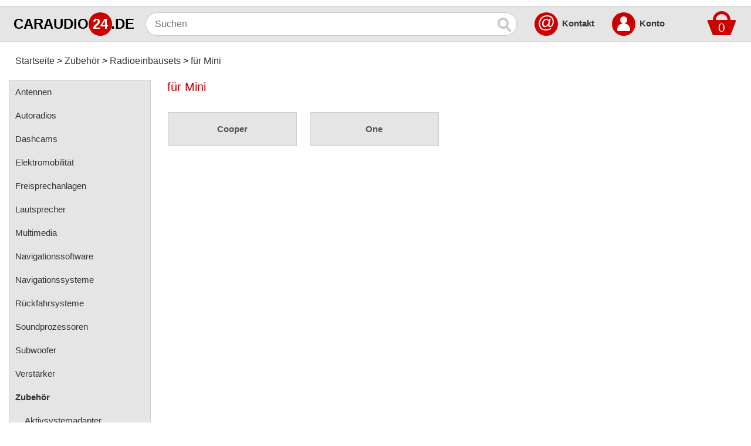

--- FILE ---
content_type: text/html; charset=iso-8859-15
request_url: https://www.caraudio24.de/Zubehoer/Radioeinbausets/fuer-Mini:::3703_9227_9530.html
body_size: 5386
content:
<!DOCTYPE html>
<html class="no-js" lang="de" itemscope="itemscope" itemtype="https://schema.org/WebPage">
<head>
<meta charset="ISO-8859-15">
<meta name="viewport" content="width=device-width, initial-scale=1.0">
<meta name="robots" content="index,follow" />
<meta name="revisit-after" content="5 days" />
<meta name="description" content="Autoradios, Lautsprecher, Subwoofer, Endstufen, Navigationssysteme, Zubehör und mehr günstig online kaufen - caraudio24.de" />
<meta name="keywords" content="Autoradios, Lautsprecher, Subwoofer, Endstufen, Navigationssysteme, Zubehör, Navigationssoftware, online, Webshop, Online-Shop, Caraudio, Car-Hifi, kaufen, günstig, billig, Verstärker, Multimedia, Auto, Freisprechanlagen, Pioneer, Kenwood, JVC, Blaupunkt, VDO" />
<title>für Mini - Radioeinbausets - Zubehör - caraudio24.de</title>
<meta name="author" content="caraudio24.de" />
<meta name="publisher" content="caraudio24.de" />
<meta name="company" content="caraudio24.de" />
<meta name="page-topic" content="shopping" />
<meta name="distribution" content="global" />
<meta itemprop="name" content="für Mini - Radioeinbausets - Zubehör - caraudio24.de" />
<meta itemprop="copyrightHolder" content="caraudio24.de" />
<meta itemprop="isFamilyFriendly" content="True" />
<meta itemprop="image" content="https://www.caraudio24.de/bilder/caraudio24.png" />
<meta name="mobile-web-app-capable" content="yes">
<meta name="apple-mobile-web-app-title" content="caraudio24.de">
<meta name="apple-mobile-web-app-capable" content="yes">
<meta name="apple-mobile-web-app-status-bar-style" content="default">
<meta name="application-name" content="caraudio24.de" />
<link rel="apple-touch-icon" href="https://www.caraudio24.de/bilder/apple-touch.png" sizes="180x180" />
<link rel="apple-touch-icon-precomposed" href="https://www.caraudio24.de/bilder/apple-touch.png">
<link rel="shortcut icon" href="https://www.caraudio24.de/bilder/favicon.png">
<link rel="canonical" href="https://www.caraudio24.de/Zubehoer/Radioeinbausets/fuer-Mini:::3703_9227_9530.html" />
<base href="https://www.caraudio24.de/" />
<link rel="stylesheet" type="text/css" href="https://www.caraudio24.de/templates/universal_304/stylesheet30.css" />
<link rel="stylesheet" type="text/css" href="https://www.caraudio24.de/javascript/nouislider.min.css">
</head>
<body>
<div id="ContentOverlay" class="overlay3" onclick="toggleNavbar()"></div>
<div class="oben">
<div class="oben2">
<a class="bild" href="https://www.caraudio24.de/">
<div class="logo1">CARAUDIO</div>
<div class="logo2">24</div>
<div class="logo3">.DE</div>
</a>
<div class="openNavbar" onclick="toggleNavbar()">
<div id="bar1" class="bar1"></div>
<div id="bar2" class="bar2"></div>
<div id="bar3" class="bar3"></div>
</div>
<form id="quick_find" action="https://www.caraudio24.de/advanced_search_result.php" method="get"><input type="hidden" name="XTCsid" value="01656ac760dc9470af60af7ea00bafad" />
<input type="text" placeholder="Suchen" aria-label="Suchen" maxlength="100" name="keywords" class="boxsuche" autocomplete="off" onkeyup="ac_lookup(this.value);" /><button type="submit" class="suchen" aria-label="Suchen" ><span class='magnifying-glass'></span></button>
<div class="suggestionsBox2">
<div class="suggestionsBox" id="suggestions" style="display:none;">
<div class="suggestionList" id="autoSuggestionsList"></div>
</div>
</div>
<div class="boxwarenkorb">
<div class="dropdown">
<a href="https://www.caraudio24.de/shopping_cart.php" rel="nofollow"><div class="dropbtn">
<div class="rectangle"></div>
<div class="trapezoid"><span>0</span></div></div></a>
<div class="dropdown-content">Ihr Warenkorb ist leer.</div>
</div>
</div> 
<a class="oben_kontakt" href="https://www.caraudio24.de/:_:0.html">@</a>
<div class="oben_kontakt_text"><b><a href="https://www.caraudio24.de/:_:0.html">Kontakt</a></b></div>
<a class="oben_account2" href="https://www.caraudio24.de/login.php" rel="nofollow">
<div class="oben_account">
<div class="kopf"></div>
<div class="koerper"></div>
</div>
<span class="sr-only">Account</span>
</a>
<div class="oben_account_text"><b><a href="https://www.caraudio24.de/login.php" rel="nofollow">Konto</a></b></div>
</form>
</div>
</div>
<div class="mitte">
<nav class="breadcrumbs">
<ul class="breadcrumb" itemscope itemtype="https://schema.org/BreadcrumbList">
<li itemprop="itemListElement" itemscope itemtype="https://schema.org/ListItem">
<a itemprop="item" href="https://www.caraudio24.de/" class="headerNavigation">
<link itemprop="url" href="https://www.caraudio24.de/" />
<span itemprop="name">Startseite</span></a>
<meta itemprop="position" content="1" /></li>
<li itemprop="itemListElement" itemscope itemtype="https://schema.org/ListItem">
<a itemprop="item" href="https://www.caraudio24.de/Zubehoer:::3703.html" class="headerNavigation">
<link itemprop="url" href="https://www.caraudio24.de/Zubehoer:::3703.html" />
<span itemprop="name">Zubehör</span></a>
<meta itemprop="position" content="2" /></li>
<li itemprop="itemListElement" itemscope itemtype="https://schema.org/ListItem">
<a itemprop="item" href="https://www.caraudio24.de/Zubehoer/Radioeinbausets:::3703_9227.html" class="headerNavigation">
<link itemprop="url" href="https://www.caraudio24.de/Zubehoer/Radioeinbausets:::3703_9227.html" />
<span itemprop="name">Radioeinbausets</span></a>
<meta itemprop="position" content="3" /></li>
<li itemprop="itemListElement" itemscope itemtype="https://schema.org/ListItem">
<a itemprop="item" href="https://www.caraudio24.de/Zubehoer/Radioeinbausets/fuer-Mini:::3703_9227_9530.html" class="headerNavigation">
<link itemprop="url" href="https://www.caraudio24.de/Zubehoer/Radioeinbausets/fuer-Mini:::3703_9227_9530.html" />
<span itemprop="name">für Mini</span></a>
<meta itemprop="position" content="4" /></li>
</ul>
</nav>
<div id="Navbar" class="Navbar"> 
<nav class="menu">
<ul itemscope="itemscope" itemtype="https://schema.org/SiteNavigationElement">
<li><a href="https://www.caraudio24.de/Antennen:::13472.html" itemprop="url"><span itemprop="name">Antennen</span></a></li>
<li><a href="https://www.caraudio24.de/Autoradios:::3733.html" itemprop="url"><span itemprop="name">Autoradios</span></a></li>
<li><a href="https://www.caraudio24.de/Dashcams:::12367.html" itemprop="url"><span itemprop="name">Dashcams</span></a></li>
<li><a href="https://www.caraudio24.de/Elektromobilitaet:::14494.html" itemprop="url"><span itemprop="name">Elektromobilität</span></a></li>
<li><a href="https://www.caraudio24.de/Freisprechanlagen:::3699.html" itemprop="url"><span itemprop="name">Freisprechanlagen</span></a></li>
<li><a href="https://www.caraudio24.de/Lautsprecher:::3721.html" itemprop="url"><span itemprop="name">Lautsprecher</span></a></li>
<li><a href="https://www.caraudio24.de/Multimedia:::4671.html" itemprop="url"><span itemprop="name">Multimedia</span></a></li>
<li><a href="https://www.caraudio24.de/Navigationssoftware:::3714.html" itemprop="url"><span itemprop="name">Navigationssoftware</span></a></li>
<li><a href="https://www.caraudio24.de/Navigationssysteme:::3731.html" itemprop="url"><span itemprop="name">Navigationssysteme</span></a></li>
<li><a href="https://www.caraudio24.de/Rueckfahrsysteme:::10449.html" itemprop="url"><span itemprop="name">Rückfahrsysteme</span></a></li>
<li><a href="https://www.caraudio24.de/Soundprozessoren:::12643.html" itemprop="url"><span itemprop="name">Soundprozessoren</span></a></li>
<li><a href="https://www.caraudio24.de/Subwoofer:::3776.html" itemprop="url"><span itemprop="name">Subwoofer</span></a></li>
<li><a href="https://www.caraudio24.de/Verstaerker:::3771.html" itemprop="url"><span itemprop="name">Verstärker</span></a></li>
<li><a href="https://www.caraudio24.de/Zubehoer:::3703.html" itemprop="url"><b><span itemprop="name">Zubehör</span></b></a></li>
<li><a class="subcat" href="https://www.caraudio24.de/Zubehoer/Aktivsystemadapter:::3703_3807.html" itemprop="url"><span itemprop="name">Aktivsystemadapter</span></a></li>
<li><a class="subcat" href="https://www.caraudio24.de/Zubehoer/Antennenadapter:::3703_3748.html" itemprop="url"><span itemprop="name">Antennenadapter</span></a></li>
<li><a class="subcat" href="https://www.caraudio24.de/Zubehoer/Antennenkabel:::3703_3756.html" itemprop="url"><span itemprop="name">Antennenkabel</span></a></li>
<li><a class="subcat" href="https://www.caraudio24.de/Zubehoer/Antennensplitter:::3703_11603.html" itemprop="url"><span itemprop="name">Antennensplitter</span></a></li>
<li><a class="subcat" href="https://www.caraudio24.de/Zubehoer/Antennenstab:::3703_3757.html" itemprop="url"><span itemprop="name">Antennenstab</span></a></li>
<li><a class="subcat" href="https://www.caraudio24.de/Zubehoer/Antennenstecker:::3703_3831.html" itemprop="url"><span itemprop="name">Antennenstecker</span></a></li>
<li><a class="subcat" href="https://www.caraudio24.de/Zubehoer/Antennenverstaerker:::3703_12815.html" itemprop="url"><span itemprop="name">Antennenverstärker</span></a></li>
<li><a class="subcat" href="https://www.caraudio24.de/Zubehoer/Antennenzubehoer:::3703_13471.html" itemprop="url"><span itemprop="name">Antennenzubehör</span></a></li>
<li><a class="subcat" href="https://www.caraudio24.de/Zubehoer/Aux-In-Adapter:::3703_4105.html" itemprop="url"><span itemprop="name">Aux-In-Adapter</span></a></li>
<li><a class="subcat" href="https://www.caraudio24.de/Zubehoer/Bluetooth:::3703_13767.html" itemprop="url"><span itemprop="name">Bluetooth</span></a></li>
<li><a class="subcat" href="https://www.caraudio24.de/Zubehoer/CAN-BUS-Adapter:::3703_4016.html" itemprop="url"><span itemprop="name">CAN-BUS-Adapter</span></a></li>
<li><a class="subcat" href="https://www.caraudio24.de/Zubehoer/Cinch-Kabel:::3703_3765.html" itemprop="url"><span itemprop="name">Cinch-Kabel</span></a></li>
<li><a class="subcat" href="https://www.caraudio24.de/Zubehoer/DAB:::3703_9700.html" itemprop="url"><span itemprop="name">DAB+</span></a></li>
<li><a class="subcat" href="https://www.caraudio24.de/Zubehoer/Entriegelung:::3703_3737.html" itemprop="url"><span itemprop="name">Entriegelung</span></a></li>
<li><a class="subcat" href="https://www.caraudio24.de/Zubehoer/Entstoermaterial:::3703_3778.html" itemprop="url"><span itemprop="name">Entstörmaterial</span></a></li>
<li><a class="subcat" href="https://www.caraudio24.de/Zubehoer/Ersatzteile:::3703_11584.html" itemprop="url"><span itemprop="name">Ersatzteile</span></a></li>
<li><a class="subcat" href="https://www.caraudio24.de/Zubehoer/Fahrzeughalter:::3703_5345.html" itemprop="url"><span itemprop="name">Fahrzeughalter</span></a></li>
<li><a class="subcat" href="https://www.caraudio24.de/Zubehoer/Fernbedienungen:::3703_4019.html" itemprop="url"><span itemprop="name">Fernbedienungen</span></a></li>
<li><a class="subcat" href="https://www.caraudio24.de/Zubehoer/Freischaltmodule:::3703_4899.html" itemprop="url"><span itemprop="name">Freischaltmodule</span></a></li>
<li><a class="subcat" href="https://www.caraudio24.de/Zubehoer/Freisprechadapter:::3703_4541.html" itemprop="url"><span itemprop="name">Freisprechadapter</span></a></li>
<li><a class="subcat" href="https://www.caraudio24.de/Zubehoer/Frequenzweichen:::3703_12654.html" itemprop="url"><span itemprop="name">Frequenzweichen</span></a></li>
<li><a class="subcat" href="https://www.caraudio24.de/Zubehoer/Handyhalterungen:::3703_4780.html" itemprop="url"><span itemprop="name">Handyhalterungen</span></a></li>
<li><a class="subcat" href="https://www.caraudio24.de/Zubehoer/iPod:::3703_3727.html" itemprop="url"><span itemprop="name">iPod</span></a></li>
<li><a class="subcat" href="https://www.caraudio24.de/Zubehoer/kabellos-Laden:::3703_13807.html" itemprop="url"><span itemprop="name">kabellos Laden</span></a></li>
<li><a class="subcat" href="https://www.caraudio24.de/Zubehoer/Lautsprecheradapter:::3703_4024.html" itemprop="url"><span itemprop="name">Lautsprecheradapter</span></a></li>
<li><a class="subcat" href="https://www.caraudio24.de/Zubehoer/Lautsprechereinbauset:::3703_11300.html" itemprop="url"><span itemprop="name">Lautsprechereinbauset</span></a></li>
<li><a class="subcat" href="https://www.caraudio24.de/Zubehoer/Lautsprecherkabel:::3703_3791.html" itemprop="url"><span itemprop="name">Lautsprecherkabel</span></a></li>
<li><a class="subcat" href="https://www.caraudio24.de/Zubehoer/Lautsprecherringe:::3703_3799.html" itemprop="url"><span itemprop="name">Lautsprecherringe</span></a></li>
<li><a class="subcat" href="https://www.caraudio24.de/Zubehoer/Lenkradadapter:::3703_3767.html" itemprop="url"><span itemprop="name">Lenkradadapter</span></a></li>
<li><a class="subcat" href="https://www.caraudio24.de/Zubehoer/Marderschutz:::3703_15082.html" itemprop="url"><span itemprop="name">Marderschutz</span></a></li>
<li><a class="subcat" href="https://www.caraudio24.de/Zubehoer/Multimediainterface:::3703_3710.html" itemprop="url"><span itemprop="name">Multimediainterface</span></a></li>
<li><a class="subcat" href="https://www.caraudio24.de/Zubehoer/Parkscheiben:::3703_15081.html" itemprop="url"><span itemprop="name">Parkscheiben</span></a></li>
<li><a class="subcat" href="https://www.caraudio24.de/Zubehoer/Radioadapter:::3703_3712.html" itemprop="url"><span itemprop="name">Radioadapter</span></a></li>
<li><a class="subcat" href="https://www.caraudio24.de/Zubehoer/Radioblenden:::3703_3959.html" itemprop="url"><span itemprop="name">Radioblenden</span></a></li>
<li><a class="subcat" href="https://www.caraudio24.de/Zubehoer/Radioeinbausets:::3703_9227.html" itemprop="url"><b><span itemprop="name">Radioeinbausets</span></b></a></li>
<li><a class="subsubcat" href="https://www.caraudio24.de/Zubehoer/Radioeinbausets/fuer-Alfa-Romeo:::3703_9227_9536.html" itemprop="url"><span itemprop="name">für Alfa Romeo</span></a></li>
<li><a class="subsubcat" href="https://www.caraudio24.de/Zubehoer/Radioeinbausets/fuer-Audi:::3703_9227_9304.html" itemprop="url"><span itemprop="name">für Audi</span></a></li>
<li><a class="subsubcat" href="https://www.caraudio24.de/Zubehoer/Radioeinbausets/fuer-BMW:::3703_9227_9228.html" itemprop="url"><span itemprop="name">für BMW</span></a></li>
<li><a class="subsubcat" href="https://www.caraudio24.de/Zubehoer/Radioeinbausets/fuer-Buick:::3703_9227_14533.html" itemprop="url"><span itemprop="name">für Buick</span></a></li>
<li><a class="subsubcat" href="https://www.caraudio24.de/Zubehoer/Radioeinbausets/fuer-Cadillac:::3703_9227_13023.html" itemprop="url"><span itemprop="name">für Cadillac</span></a></li>
<li><a class="subsubcat" href="https://www.caraudio24.de/Zubehoer/Radioeinbausets/fuer-Chevrolet:::3703_9227_9514.html" itemprop="url"><span itemprop="name">für Chevrolet</span></a></li>
<li><a class="subsubcat" href="https://www.caraudio24.de/Zubehoer/Radioeinbausets/fuer-Chrysler:::3703_9227_9396.html" itemprop="url"><span itemprop="name">für Chrysler</span></a></li>
<li><a class="subsubcat" href="https://www.caraudio24.de/Zubehoer/Radioeinbausets/fuer-Citroen:::3703_9227_9329.html" itemprop="url"><span itemprop="name">für Citroen</span></a></li>
<li><a class="subsubcat" href="https://www.caraudio24.de/Zubehoer/Radioeinbausets/fuer-Dacia:::3703_9227_9520.html" itemprop="url"><span itemprop="name">für Dacia</span></a></li>
<li><a class="subsubcat" href="https://www.caraudio24.de/Zubehoer/Radioeinbausets/fuer-Daewoo:::3703_9227_9512.html" itemprop="url"><span itemprop="name">für Daewoo</span></a></li>
<li><a class="subsubcat" href="https://www.caraudio24.de/Zubehoer/Radioeinbausets/fuer-Dodge:::3703_9227_9406.html" itemprop="url"><span itemprop="name">für Dodge</span></a></li>
<li><a class="subsubcat" href="https://www.caraudio24.de/Zubehoer/Radioeinbausets/fuer-Fiat:::3703_9227_9340.html" itemprop="url"><span itemprop="name">für Fiat</span></a></li>
<li><a class="subsubcat" href="https://www.caraudio24.de/Zubehoer/Radioeinbausets/fuer-Ford:::3703_9227_9234.html" itemprop="url"><span itemprop="name">für Ford</span></a></li>
<li><a class="subsubcat" href="https://www.caraudio24.de/Zubehoer/Radioeinbausets/fuer-Honda:::3703_9227_9417.html" itemprop="url"><span itemprop="name">für Honda</span></a></li>
<li><a class="subsubcat" href="https://www.caraudio24.de/Zubehoer/Radioeinbausets/fuer-Hummer:::3703_9227_9414.html" itemprop="url"><span itemprop="name">für Hummer</span></a></li>
<li><a class="subsubcat" href="https://www.caraudio24.de/Zubehoer/Radioeinbausets/fuer-Hyundai:::3703_9227_9243.html" itemprop="url"><span itemprop="name">für Hyundai</span></a></li>
<li><a class="subsubcat" href="https://www.caraudio24.de/Zubehoer/Radioeinbausets/fuer-Isuzu:::3703_9227_10715.html" itemprop="url"><span itemprop="name">für Isuzu</span></a></li>
<li><a class="subsubcat" href="https://www.caraudio24.de/Zubehoer/Radioeinbausets/fuer-Iveco:::3703_9227_10557.html" itemprop="url"><span itemprop="name">für Iveco</span></a></li>
<li><a class="subsubcat" href="https://www.caraudio24.de/Zubehoer/Radioeinbausets/fuer-Jaguar:::3703_9227_9230.html" itemprop="url"><span itemprop="name">für Jaguar</span></a></li>
<li><a class="subsubcat" href="https://www.caraudio24.de/Zubehoer/Radioeinbausets/fuer-Jeep:::3703_9227_9392.html" itemprop="url"><span itemprop="name">für Jeep</span></a></li>
<li><a class="subsubcat" href="https://www.caraudio24.de/Zubehoer/Radioeinbausets/fuer-Kia:::3703_9227_9382.html" itemprop="url"><span itemprop="name">für Kia</span></a></li>
<li><a class="subsubcat" href="https://www.caraudio24.de/Zubehoer/Radioeinbausets/fuer-Lancia:::3703_9227_9380.html" itemprop="url"><span itemprop="name">für Lancia</span></a></li>
<li><a class="subsubcat" href="https://www.caraudio24.de/Zubehoer/Radioeinbausets/fuer-Land-Rover:::3703_9227_11112.html" itemprop="url"><span itemprop="name">für Land Rover</span></a></li>
<li><a class="subsubcat" href="https://www.caraudio24.de/Zubehoer/Radioeinbausets/fuer-Lexus:::3703_9227_10741.html" itemprop="url"><span itemprop="name">für Lexus</span></a></li>
<li><a class="subsubcat" href="https://www.caraudio24.de/Zubehoer/Radioeinbausets/fuer-MAN:::3703_9227_10743.html" itemprop="url"><span itemprop="name">für MAN</span></a></li>
<li><a class="subsubcat" href="https://www.caraudio24.de/Zubehoer/Radioeinbausets/fuer-Mazda:::3703_9227_9232.html" itemprop="url"><span itemprop="name">für Mazda</span></a></li>
<li><a class="subsubcat" href="https://www.caraudio24.de/Zubehoer/Radioeinbausets/fuer-Mercedes-Benz:::3703_9227_11075.html" itemprop="url"><span itemprop="name">für Mercedes-Benz</span></a></li>
<li><a class="subsubcat" href="https://www.caraudio24.de/Zubehoer/Radioeinbausets/fuer-Mini:::3703_9227_9530.html" itemprop="url"><b><span itemprop="name">für Mini</span></b></a></li>
<li><a class="subsubsubcat" href="https://www.caraudio24.de/Zubehoer/Radioeinbausets/fuer-Mini/Cooper:::3703_9227_9530_11543.html" itemprop="url"><span itemprop="name">Cooper</span></a></li>
<li><a class="subsubsubcat" href="https://www.caraudio24.de/Zubehoer/Radioeinbausets/fuer-Mini/One:::3703_9227_9530_9531.html" itemprop="url"><span itemprop="name">One</span></a></li>
<li><a class="subsubcat" href="https://www.caraudio24.de/Zubehoer/Radioeinbausets/fuer-Mitsubishi:::3703_9227_9369.html" itemprop="url"><span itemprop="name">für Mitsubishi</span></a></li>
<li><a class="subsubcat" href="https://www.caraudio24.de/Zubehoer/Radioeinbausets/fuer-Nissan:::3703_9227_9299.html" itemprop="url"><span itemprop="name">für Nissan</span></a></li>
<li><a class="subsubcat" href="https://www.caraudio24.de/Zubehoer/Radioeinbausets/fuer-Opel:::3703_9227_9297.html" itemprop="url"><span itemprop="name">für Opel</span></a></li>
<li><a class="subsubcat" href="https://www.caraudio24.de/Zubehoer/Radioeinbausets/fuer-Peugeot:::3703_9227_9327.html" itemprop="url"><span itemprop="name">für Peugeot</span></a></li>
<li><a class="subsubcat" href="https://www.caraudio24.de/Zubehoer/Radioeinbausets/fuer-Porsche:::3703_9227_10807.html" itemprop="url"><span itemprop="name">für Porsche</span></a></li>
<li><a class="subsubcat" href="https://www.caraudio24.de/Zubehoer/Radioeinbausets/fuer-Range-Rover:::3703_9227_9324.html" itemprop="url"><span itemprop="name">für Range Rover</span></a></li>
<li><a class="subsubcat" href="https://www.caraudio24.de/Zubehoer/Radioeinbausets/fuer-Renault:::3703_9227_9316.html" itemprop="url"><span itemprop="name">für Renault</span></a></li>
<li><a class="subsubcat" href="https://www.caraudio24.de/Zubehoer/Radioeinbausets/fuer-Rover:::3703_9227_9314.html" itemprop="url"><span itemprop="name">für Rover</span></a></li>
<li><a class="subsubcat" href="https://www.caraudio24.de/Zubehoer/Radioeinbausets/fuer-Saab:::3703_9227_9311.html" itemprop="url"><span itemprop="name">für Saab</span></a></li>
<li><a class="subsubcat" href="https://www.caraudio24.de/Zubehoer/Radioeinbausets/fuer-Scania:::3703_9227_15255.html" itemprop="url"><span itemprop="name">für Scania</span></a></li>
<li><a class="subsubcat" href="https://www.caraudio24.de/Zubehoer/Radioeinbausets/fuer-Seat:::3703_9227_9260.html" itemprop="url"><span itemprop="name">für Seat</span></a></li>
<li><a class="subsubcat" href="https://www.caraudio24.de/Zubehoer/Radioeinbausets/fuer-Skoda:::3703_9227_9255.html" itemprop="url"><span itemprop="name">für Skoda</span></a></li>
<li><a class="subsubcat" href="https://www.caraudio24.de/Zubehoer/Radioeinbausets/fuer-Smart:::3703_9227_9301.html" itemprop="url"><span itemprop="name">für Smart</span></a></li>
<li><a class="subsubcat" href="https://www.caraudio24.de/Zubehoer/Radioeinbausets/fuer-Ssangyong:::3703_9227_11122.html" itemprop="url"><span itemprop="name">für Ssangyong</span></a></li>
<li><a class="subsubcat" href="https://www.caraudio24.de/Zubehoer/Radioeinbausets/fuer-Subaru:::3703_9227_10593.html" itemprop="url"><span itemprop="name">für Subaru</span></a></li>
<li><a class="subsubcat" href="https://www.caraudio24.de/Zubehoer/Radioeinbausets/fuer-Suzuki:::3703_9227_9291.html" itemprop="url"><span itemprop="name">für Suzuki</span></a></li>
<li><a class="subsubcat" href="https://www.caraudio24.de/Zubehoer/Radioeinbausets/fuer-Toyota:::3703_9227_9282.html" itemprop="url"><span itemprop="name">für Toyota</span></a></li>
<li><a class="subsubcat" href="https://www.caraudio24.de/Zubehoer/Radioeinbausets/fuer-Volkswagen:::3703_9227_11162.html" itemprop="url"><span itemprop="name">für Volkswagen</span></a></li>
<li><a class="subsubcat" href="https://www.caraudio24.de/Zubehoer/Radioeinbausets/fuer-Volvo:::3703_9227_9277.html" itemprop="url"><span itemprop="name">für Volvo</span></a></li>
<li><a class="subcat" href="https://www.caraudio24.de/Zubehoer/Radiorahmen:::3703_3717.html" itemprop="url"><span itemprop="name">Radiorahmen</span></a></li>
<li><a class="subcat" href="https://www.caraudio24.de/Zubehoer/SD-Adapter:::3703_5821.html" itemprop="url"><span itemprop="name">SD-Adapter</span></a></li>
<li><a class="subcat" href="https://www.caraudio24.de/Zubehoer/Stromversorgung:::3703_3744.html" itemprop="url"><span itemprop="name">Stromversorgung</span></a></li>
<li><a class="subcat" href="https://www.caraudio24.de/Zubehoer/Subwoofer-Zubehoer:::3703_4096.html" itemprop="url"><span itemprop="name">Subwoofer-Zubehör</span></a></li>
<li><a class="subcat" href="https://www.caraudio24.de/Zubehoer/USB-Adapter:::3703_4572.html" itemprop="url"><span itemprop="name">USB-Adapter</span></a></li>
<li><a class="subcat" href="https://www.caraudio24.de/Zubehoer/Verstaerker-Zubehoer:::3703_12920.html" itemprop="url"><span itemprop="name">Verstärker-Zubehör</span></a></li>
<li><a class="subcat" href="https://www.caraudio24.de/Zubehoer/Vorverstaerkeradapter:::3703_3816.html" itemprop="url"><span itemprop="name">Vorverstärkeradapter</span></a></li>
<li><a class="subcat" href="https://www.caraudio24.de/Zubehoer/Wechsler-Zubehoer:::3703_3739.html" itemprop="url"><span itemprop="name">Wechsler-Zubehör</span></a></li>
<li><a class="subcat" href="https://www.caraudio24.de/Zubehoer/Werkstatt:::3703_3718.html" itemprop="url"><span itemprop="name">Werkstatt</span></a></li>
</ul>
</nav>
</div>
<div class="haupt">
<div class="product_listing_name"><h1>für Mini</h1></div>
<ul class="kategorie_auswahl3">
<li class="kategorie_auswahl5"><a class="kategorie_auswahl" href="https://www.caraudio24.de/Zubehoer/Radioeinbausets/fuer-Mini/Cooper:::3703_9227_9530_11543.html"><b>Cooper</b></a></li>
</ul>
<ul class="kategorie_auswahl3">
<li class="kategorie_auswahl5"><a class="kategorie_auswahl" href="https://www.caraudio24.de/Zubehoer/Radioeinbausets/fuer-Mini/One:::3703_9227_9530_9531.html"><b>One</b></a></li>
</ul>

</div>
</div>
<div class="unten">
<div class="unten1">
<div class="unten10">
<a href="https://www.caraudio24.de/Zahlung-und-Versand:_:1.html"><img class="unten11" src="https://www.caraudio24.de/templates/universal_304/bilder/paypal-logo.png" width="100" height="30" alt="Paypal"></a>
<a href="https://www.caraudio24.de/Zahlung-und-Versand:_:1.html"><img class="unten11" src="https://www.caraudio24.de/templates/universal_304/bilder/lastschrift-logo.png" width="90" height="30" alt="Lastschrift"></a>
<a href="https://www.caraudio24.de/Zahlung-und-Versand:_:1.html"><img class="unten11" src="https://www.caraudio24.de/templates/universal_304/bilder/visa-logo.png" width="47" height="30" alt="Visa"></a>
<a href="https://www.caraudio24.de/Zahlung-und-Versand:_:1.html"><img class="unten11" src="https://www.caraudio24.de/templates/universal_304/bilder/mastercard-logo.png" width="47" height="30" alt="Mastercard"></a>
<a href="https://www.caraudio24.de/Zahlung-und-Versand:_:1.html"><img class="unten11" src="https://www.caraudio24.de/templates/universal_304/bilder/american-logo.png" width="47" height="30" alt="American Express"></a>
<a href="https://www.caraudio24.de/Zahlung-und-Versand:_:1.html"><img class="unten11" src="https://www.caraudio24.de/templates/universal_304/bilder/diners-logo.png" width="41" height="30" alt="Diners Club"></a>
<a href="https://www.caraudio24.de/Zahlung-und-Versand:_:1.html"><img class="unten11" src="https://www.caraudio24.de/templates/universal_304/bilder/rechnung.png" width="100" height="30" alt="Rechnung"></a>
<a href="https://www.caraudio24.de/Zahlung-und-Versand:_:1.html"><img class="unten11" src="https://www.caraudio24.de/templates/universal_304/bilder/ratenzahlung-logo.png" width="100" height="30" alt="Paypal Ratenzahlung"></a>
<a href="https://www.caraudio24.de/Zahlung-und-Versand:_:1.html"><img class="unten11" src="https://www.caraudio24.de/templates/universal_304/bilder/vorkasse-logo.png" width="100" height="30" alt="Vorkasse"></a>
<a href="https://www.caraudio24.de/Zahlung-und-Versand:_:1.html"><img class="unten11" src="https://www.caraudio24.de/templates/universal_304/bilder/barzahlung-logo.png" width="100" height="30" alt="Barzahlung bei Abholung"></a>
</div>
</div>
<div class="unten12">
<div class="unten2">
<div class="information"><b><a href="https://www.caraudio24.de/Haendlerbereich:_:37.html">Händlerbereich</a></b></div>
<div class="information"><b><a href="https://www.caraudio24.de/Jobs-Bewerbung:_:30.html">Jobs / Bewerbung</a></b></div>
<div class="information"><b><a href="https://www.caraudio24.de/Impressum:_:4.html">Impressum</a></b></div>
<div class="information"><b><a href="https://www.caraudio24.de/AGB-und-Kundeninformationen:_:11.html">AGB und Kundeninformationen</a></b></div>
<div class="information"><b><a href="https://www.caraudio24.de/Widerrufsrecht:_:10.html">Widerrufsrecht</a></b></div>
<div class="information"><b><a href="https://www.caraudio24.de/Zahlung-und-Versand:_:1.html">Zahlung und Versand</a></b></div>
<div class="information"><b><a href="https://www.caraudio24.de/Datenschutzerklaerung:_:2.html">Datenschutzerklärung</a></b></div>
<div class="information"><b><a href="https://www.caraudio24.de/Service-Einbautipps-FAQ:_:19.html">Service / Einbautipps / FAQ</a></b></div>
<div class="information"><b><a href="https://www.caraudio24.de/Hinweise-zur-Batterieentsorgung:_:25.html">Hinweise zur Batterieentsorgung</a></b></div>
<div class="information"><b><a href="https://www.caraudio24.de/Barrierefreiheitserklaerung:_:38.html">Barrierefreiheitserklärung</a></b></div>
</div>
<div class="unten7">
<a href="https://www.caraudio24.de/Zahlung-und-Versand:_:1.html"><img class="unten6" src="https://www.caraudio24.de/templates/universal_304/bilder/dhl-logo.png" width="150" height="40" alt="DHL"></a>
<a href="https://www.caraudio24.de/Zahlung-und-Versand:_:1.html"><img class="unten6" src="https://www.caraudio24.de/templates/universal_304/bilder/packstation-logo.png" width="150" height="40" alt="DHL Packstation"></a>
<a href="https://geizhals.de" target="_blank"><img class="unten6" src="https://www.caraudio24.de/templates/universal_304/bilder/geizhals.png" width="150" height="44" alt="Geizhals Preisvergleich"></a>
</div>
<div class="unten7">
<a href="https://www.kaeufersiegel.de/zertifikat/?uuid=46b83472-535e-11e8-a503-9c5c8e4fb375-6446977524" rel="nofollow" target="_blank"><img class="unten6" src="https://www.caraudio24.de/templates/universal_304/bilder/kaeufersiegel2.png" width="146" height="89" title="Händlerbund Käufersiegel" alt="Händlerbund Käufersiegel" /></a>
<a href="https://www.haendlerbund.de/mitglied/show.php?uuid=0832e80b-535b-11e8-a503-9c5c8e4fb375-6541121189" rel="nofollow" target="_blank"><img class="unten6" src="https://www.caraudio24.de/templates/universal_304/bilder/haendlerbund3.png" width="120" height="67" title="H&auml;ndlerbund Mitglied" alt="H&auml;ndlerbund Mitglied" /></a>
</div>
<div class="unten7">
<img class="unten6" src="https://www.caraudio24.de/templates/universal_304/bilder/blaupunkt-pro.png" width="120" height="114" alt="Autorisierter Blaupunkt Pro-Line Onlinehändler">
<img class="unten6" src="https://www.caraudio24.de/templates/universal_304/bilder/blankenburg2023.png" width="114" height="114" alt="Autorisierter Partner Antennentechnik Bad Blankenburg">
</div>
</div>
</div>
</div>
<div itemscope itemtype="https://schema.org/Organization">
<span itemprop="name" content="Caraudio24 GmbH"></span>
<span itemprop="address" itemscope itemtype="https://schema.org/PostalAddress">
<span itemprop="streetAddress" content="Delitzscher Str. 53"></span>
<span itemprop="postalCode" content="04129"></span>
<span itemprop="addressLocality" content="Leipzig"></span>
<span itemprop="addressCountry" content="DE"></span>
</span>
<span itemprop="telephone" content="+49 341 919370"></span>
<span itemprop="url" content="https://www.caraudio24.de"></span>
</div>
<div class="unten5">
<p>* Alle Preise inkl. 19% MwSt. zzgl. <a class="shipping_info2" href="https://www.caraudio24.de/Zahlung-und-Versand:_:1.html">Versandkosten</a>, wenn nicht anders beschrieben.<br /><br />
** Gilt für Lieferungen innerhalb Deutschlands, Preise und Lieferzeiten für andere Länder entnehmen Sie bitte der Schaltfläche mit den <a class="shipping_info2" href="https://www.caraudio24.de/Zahlung-und-Versand:_:1.html">Versandinformationen</a>.</p>
</div><script src="https://www.caraudio24.de/javascript/jquery.min.js"></script>
<script>
function toggleFilter() {
document.getElementById("product_listing_filter_unten").style.display="none";
document.getElementById("product_listing_einblenden").style.display="block";
document.getElementById("product_listing_ausblenden").style.display="none";
document.getElementById("product_listing_filter_oben").style.paddingBottom="0";
document.getElementById("product_listing_sortierung").style.paddingTop="0";
}
function toggleFilter2() {
document.getElementById("product_listing_filter_unten").style.display="block";
document.getElementById("product_listing_einblenden").style.display="none";
document.getElementById("product_listing_ausblenden").style.display="block";
document.getElementById("product_listing_filter_oben").style.paddingBottom="5px";
document.getElementById("product_listing_sortierung").style.paddingTop="5px";
}
function toggleWait() {
document.getElementById("product_listing_filter_wait").style.display="block";
document.getElementById("product_listing_filter_wait2").style.display="block";
}
const mq = window.matchMedia( "(min-width: 850px)" );
function toggleNavbar() {
if (document.getElementById("ContentOverlay").style.opacity == "0.8") {
document.getElementById("Navbar").style.width = "0%";
document.body.style.overflow = "visible";
document.body.style.position = "static";
document.getElementById("ContentOverlay").style.opacity = "0";
document.getElementById("bar1").classList.toggle("change1");
document.getElementById("bar2").classList.toggle("change2");
document.getElementById("bar3").classList.toggle("change3");
setTimeout (function() { 
document.getElementById("ContentOverlay").style.width = "0%" },
300);
} else if (document.getElementById("ContentOverlay").style.opacity == "0.7") {
document.getElementById("iframe2").src = "";
document.getElementById("modal").style.display="none";
document.getElementById("modal_schliessen").style.display="none";
document.body.style.overflow = "visible";
document.body.style.position = "static";
document.getElementById("ContentOverlay").style.opacity = "0";
setTimeout (function() { 
document.getElementById("ContentOverlay").style.width = "0%" },
300);		
} else {
document.getElementById("ContentOverlay").style.top = "73px";
document.getElementById("Navbar").style.width = "240px";
document.body.style.overflow = "hidden";
document.body.style.position = "fixed";
document.getElementById("ContentOverlay").style.width = "100%";
document.getElementById("ContentOverlay").style.opacity = "0.8";
document.getElementById("bar1").classList.toggle("change1");
document.getElementById("bar2").classList.toggle("change2");
document.getElementById("bar3").classList.toggle("change3");
}
}
function toggleModal(name) {
document.getElementById("iframe2").src = name;
document.getElementById("modal").style.display="block";
document.getElementById("modal_schliessen").style.display="inline-block";
document.body.style.overflow = "hidden";
if (mq.matches) {
} else {
document.body.style.position = "fixed";
}
document.getElementById("ContentOverlay").style.width = "100%";
document.getElementById("ContentOverlay").style.top = "0px";
document.getElementById("ContentOverlay").style.opacity = "0.7";
}
var option = $('#suggestions');
$(document).click(function(e){
var target = $(e.target);
if(!(target.is(option) || option.find(target).length)){
$('#suggestions').hide();
}
});
function ac_lookup(inputString) {
if(inputString.length == 0) {
$('#suggestions').hide();
} else {
$.post("https://www.caraudio24.de/api/autocomplete/autocomplete.php", {queryString: ""+inputString+""}, function(data) {
if(data.length > 0) {
$('#suggestions').show();
$('#autoSuggestionsList').html(data);
$(this).show();
}
});
}
}
</script>
</body>
</html>

--- FILE ---
content_type: text/css
request_url: https://www.caraudio24.de/templates/universal_304/stylesheet30.css
body_size: 19840
content:
BODY {
font-family:Verdana,sans-serif;
font-size:15px;
line-height:1.6em;
color:#000;
margin:0;
background-color:#fff;
}

img {border:0;}

h1,h2,h3,h4,h5,h6 {
font-weight:normal;
margin:0;
padding:0;
font-size:15px;
}

nav.menu ul {
list-style-type:none;
margin:0;
padding:0;
width:240px;
background-color:#e5e5e5;
font-family:Verdana,sans-serif;
font-size:15px;
}

nav.menu li a {
display:block;
color:#333;
padding-top:8px;
padding-bottom:8px;
padding-left:10px;
padding-right:8px;
text-decoration:none;
}

nav.menu li a:hover{
background-color:#ccc;
}

nav.menu li a.subcat {
padding-left:26px;
}

nav.menu li a.subsubcat {
padding-left:42px;
}

nav.menu li a.subsubsubcat {
padding-left:58px;
}

nav.menu li a.subsubsubsubcat {
padding-left:74px;
}

nav.menu li a.subsubsubsubsubcat {
padding-left:90px;
}

textarea,select,input[type="text"],input[type="email"],input[type="number"],input[type="button"],input[type="submit"],input[type="password"] {
-webkit-appearance:none;
-moz-appearance:none;
appearance:none;
border-radius:0;
-webkit-border-radius:0;
outline:none !important;
font-family:Verdana,sans-serif;
}

.overlay3 {
height:100%;
width:0;
position:fixed;
z-index:2;
top:73px;
left:0;
background-color:rgba(0,0,0,0.9);
overflow-y:auto;
overflow-x:hidden;
text-align:center;
opacity:0;
transition:opacity .3s;
-webkit-transition:opacity .3s;
-moz-transition:opacity .3s;
-o-transition:opacity .3s;
}

.oben{
background-color:#e5e5e5;
margin-top:10px;
width:100%;
height:60px;
border-top:1px solid #ccc;
border-bottom:1px solid #ccc;
}

.oben2{
max-width:1250px;
min-width:320px;
margin:0 auto;
}

.sr-only{
position:absolute;
left:-10000px;
top:auto;
width:1px;
height:1px;
overflow:hidden;
}

.nicht{
color:#8b4600;
}

.zulauf{
color:#8b4600;
}

.sofort{
color:#080;
}

.bild{
float:left;
padding:10px 7px 10px 8px;
font-family:Verdana,sans-serif;
font-weight:bold;
}

.logo1 {
float:left;
font-size:24px;
color:#000;
line-height:1.7em;
display:inline-block;
}

.bild:hover>.logo2 {
background:#d00;
}

.logo2 {
width:40px;
height:40px;
background:#c00;
border-radius:50%;
-webkit-border-radius:50%;
font-size:24px;
color:#fff;
line-height:1.7em;
display:inline-block;
text-align:center;
}

.logo3 {
margin-left:-6px;
font-size:24px;
color:#000;
line-height:1.7em;
display:inline-block;
}

.openNavbar{
font-size:39px;
cursor:pointer;
float:left;
margin-left:5px;
margin-right:5px;
line-height:1.5em;
display:none;
color:#c00;
margin-top:9px;
padding-left:5px;
padding-right:5px;
padding-top:2px;
padding-bottom:2px;
}

.oben_kontakt {
float:left;
margin-top:10px;
margin-left:30px;
padding-top:5px;
width:40px;
height:35px;
background:#c00;
-webkit-border-radius:20px;
-moz-border-radius:20px;
border-radius:20px;
font-size:30px;
color:#fff;
text-align:center;
vertical-align:middle;
display:table-cell;
}

.oben_kontakt:hover {
background:#d00;
color:#fff;
}

.oben_account_text {
margin-left:7px;
line-height:3.9em;
float:left;
}

.oben_kontakt_text {
margin-left:7px;
line-height:3.9em;
float:left;
}

.oben_account {
float:left;
margin-top:10px;
margin-left:30px;
width:40px;
height:40px;
background:#c00;
-webkit-border-radius:20px;
-moz-border-radius:20px;
border-radius:20px;
}

.oben_account:hover {
background:#d00;
}

.kopf {
background:#fff;
height:12px;
width:12px;
margin-top:7px;
margin-left:14px;
margin-bottom:0;
-webkit-border-radius:6px;
-moz-border-radius:6px;
border-radius:6px;
}
.koerper {
background:#fff;
height:13px;
width:22px;
margin-left:9px;
-webkit-border-radius:11px 11px 3px 3px;
-moz-border-radius:11px 11px 3px 3px;
border-radius:11px 11px 3px 3px;
}

.boxwarenkorb{
float:right;
width:70px;
background-color:#e5e5e5;
height:60px;
}

.boxsuche{
height:23px;
font-size:16px;
padding-top:7px;
padding-bottom:8px;
padding-left:15px;
padding-right:0;
margin-left:12px;
margin-top:10px;
border-left:1px solid #ccc;
border-right:0;
border-top:1px solid #ccc;
border-bottom:1px solid #ccc;
float:left;
width:calc(100% - 673px);
}

.oben2 input[type="text"] {
border-top-left-radius:20px;
border-bottom-left-radius:20px;
-webkit-border-top-left-radius:20px;
-webkit-border-bottom-left-radius:20px;
}

.suchen {
border-left:0;
border-right:1px solid #ccc;
border-top:1px solid #ccc;
border-bottom:1px solid #ccc;
background-color:#fff;
text-align:left;
cursor:pointer;
width:40px;
height:40px;
outline:none !important;
float:left;
margin-top:10px;
padding-left:7px;
border-top-right-radius:22px;
border-bottom-right-radius:22px;
-webkit-border-top-right-radius:22px;
-webkit-border-bottom-right-radius:22px;
}

.boxwarenkorb a {
color:#c00;
text-decoration:none;
}

.boxwarenkorb a:hover {
color:#c00;
text-decoration:none;
}

.magnifying-glass {
font-size:4.5em;
display:inline-block;
width:.2em;
box-sizing:content-box;
height:.2em;
border:.06em solid #ccc;
position:relative;
border-radius:.2em;
-webkit-border-radius:.2em;
}

.magnifying-glass:before {
content:"";
display:inline-block;
position:absolute;
right:-.15em;
bottom:-.1em;
border-width:0;
background:#ccc;
width:.17em;
height:.06em;
transform:rotate(45deg);
-moz-transform:rotate(45deg);
-ms-transform:rotate(45deg);
-o-transform:rotate(45deg);
-webkit-transform:rotate(45deg);
}

.trapezoid {
width:30px;
text-align:center;
height:0;
position:relative;
border-right:10px solid transparent;
border-top:26px solid #c00;
border-left:10px solid transparent;
box-sizing:content-box;
-webkit-border-radius:3px;
border-radius:3px;
}

.trapezoid span {
position:absolute;
top:-25px;
left:0;
color:#fff;
font-size:21px;
text-align:center;
width:30px;
background:#c00;
}

.rectangle{
background:#c00;
width:30px;
height:15px;
position:relative;
left:10px;
border-radius:15px 15px 0 0;
-webkit-border-radius:15px 15px 0 0;
}
 
.rectangle:before{
background:#e5e5e5;
content:"";
width:20px;
height:16px;
position:absolute;
top:5px;
left:5px;
border-radius:15px 15px 0 0;
-webkit-border-radius:15px 15px 0 0;
}

.dropbtn {
width:55px;
height:52px;
display:block;
padding-top:8px;
padding-left:10px;
padding-right:5px;
}

.dropdown {
position:relative;
}

.dropdown-content {
color:#333;
background-color:#e5e5e5;
display:none;
position:absolute;
left:-280px;
width:328px;
z-index:2;
padding:10px;
font-size:15px;
border:1px solid #ccc;
}

.dropdown-content a {
color:#333;
text-decoration:none;
}

.dropdown-content a:hover {
color:#c00;
text-decoration:none;
}


.dropdown:hover .dropdown-content {
display:block;
}

.dropbtn:hover>.rectangle {
background:#d00;
}

.dropbtn:hover>.trapezoid {
border-top-color:#d00;
}

.warenkorb {
border-bottom:1px solid #fff;
padding-top:15px;
padding-bottom:15px;
}

.paypal_raten{
width:290px;
height:50px;
background:#eee;
padding:10px;
margin:10px;
}

.switch {
position: relative;
display: inline-block;
width: 60px;
height: 34px;
}

.switch input { 
opacity: 0;
width: 0;
height: 0;
}

.slider {
position: absolute;
cursor: pointer;
top: 0;
left: 0;
right: 0;
bottom: 0;
background-color: #ccc;
-webkit-transition: .1s;
transition: .1s;
}

.slider:hover {
background-color: #c3c3c3;
-webkit-transition: .1s;
transition: .1s;
}

.slider:before {
position: absolute;
content: "";
height: 26px;
width: 26px;
left: 4px;
bottom: 4px;
background-color: white;
-webkit-transition: .4s;
transition: .4s;
}

input:checked + .slider {
background-color: #2196F3;
}

input:checked + .slider:hover {
background-color: #198ae3;
}

input:focus + .slider {
box-shadow: 0 0 1px #2196F3;
}

input:checked + .slider:before {
-webkit-transform: translateX(26px);
-ms-transform: translateX(26px);
transform: translateX(26px);
}

.slider.round {
border-radius: 34px;
}

.slider.round:before {
border-radius: 50%;
}

.warenkorb_texttotal {
float:left;
font-size:15px;
}

.warenkorb_total {
float:right;
font-size:15px;
}

.warenkorb_summe {
float:left;
width:100%;
padding-top:12px;
padding-bottom:7px;
}

.warenkorb_ust {
float:right;
font-size:15px;
}

.warenkorb_korb {
float:left;
font-size:15px;
}

.warenkorb_kasse {
float:right;
font-size:15px;
}

.mitte{
max-width:1250px;
min-width:320px;
margin:0 auto;
margin-top:20px;
padding-bottom:30px;
overflow:auto;
}

.Navbar{
float:left;
width:240px;
border:1px solid #ccc;
background-color:#e5e5e5;
margin-bottom:30px;
}

.haupt{
margin-left:260px;
}

.breadcrumbs{
margin-bottom:20px;
margin-left:11px;
margin-right:10px;
font-size:16px;
}

ul.breadcrumb {
padding:0;
margin:0;
list-style:none;
}
ul.breadcrumb li {
display:inline-block;
}
ul.breadcrumb li+li:before {
content:">";
}
ul.breadcrumb li a {
text-decoration:none;
}
ul.breadcrumb li a:hover {
text-decoration:none;
}

.navtrail_close{
background-color:#333;
display:none;
height:73px;
}

.bar1,.bar2,.bar3 {
width:35px;
height:5px;
background-color:#c00;
margin:6px 0;
transition:.3s;
-webkit-transition:.3s;
-moz-transition:.3s;
-o-transition:.3s;
}

.change1 {
-webkit-transform:rotate(-45deg) translate(-9px,6px);
-moz-transform:rotate(-45deg) translate(-9px,6px);
-ms-transform:rotate(-45deg) translate(-9px,6px);
-o-transform:rotate(-45deg) translate(-9px,6px);
transform:rotate(-45deg) translate(-9px,6px);
}

.change2 {opacity:0;}

.change3 {
-webkit-transform:rotate(45deg) translate(-8px,-8px);
-moz-transform:rotate(45deg) translate(-8px,-8px);
-ms-transform:rotate(45deg) translate(-8px,-8px);
-o-transform:rotate(45deg) translate(-8px,-8px);
transform:rotate(45deg) translate(-8px,-8px);
}

.unten{
background-color:#f5f5f5;
margin-top:30px;
margin-bottom:20px;
width:100%;
border-top:1px solid #ccc;
border-bottom:1px solid #ccc;
}

.unten1{
max-width:1250px;
min-width:320px;
padding-top:17px;
padding-bottom:10px;
display: inline-block;
position: relative;
left: 50%; 
transform: translateX(-50%);
}

.unten2{
margin-right:10px;
margin-top:2px;
margin-left:14px;
margin-bottom:5px;
width:280px;
}

.unten5{
text-align:center;
font-size:13px;
margin-bottom:30px;
margin-left:10px;
margin-right:10px;
overflow:auto;
line-height:1.2em;
}

.unten6{
margin:15px;
}

.unten8{
margin:10px;
}


.unten7{
width:180px;
text-align:center;
}

.unten10{
text-align:center;
}

.unten11{
margin:5px;
}

.unten12{
max-width:1250px;
min-width:320px;
margin:0 auto;
padding-top:17px;
padding-bottom:10px;
display:flex;
justify-content:space-between;
}


/* HIGHLIGHTBOX (BACKGROUND) */
div.highlightbox {
margin:10px;
padding:10px;
background-color:#f8f8f8;
border:solid #d9d9d9 1px;
overflow:auto;
}
div.highlightbox ul {
margin-left:15px;
padding:0;
display:block;
list-style-type:square;
line-height:20px;
}
div.highlightbox h1 {
color:#893769;
padding:0 0 10px 0;
margin:0;
border:none;
font-size:16px;
}
div.highlightbox div.hr {
height:1px;
line-height:1px;
margin:0;
padding:0;
display:block;
border-bottom:solid 1px #eee;
}

.information{
font-size:14px;
color:#fff;
line-height:2.75em;
white-space:nowrap;
}

.information a{
color:#333;
text-decoration:none;
}

.information a:hover{
color:#c00;
text-decoration:none;
}

.product_listing_name{
margin:10px;
margin-bottom:20px;
color:#c00;
}

.product_listing_name h1{
font-size:20px;
}

.product_listing_name2{
margin:15px;
margin-top:25px;
color:#c00;
text-align:center;
}

.product_listing_name2 h2{
font-size:18px;
}

.product_listing_name3{
padding-top:5px;
clear:left;
}

.product_listing_name4{
float:left;
}

.product_listing_name5{
text-align:center;
margin:10px;
color:#c00;
}

.product_listing_name5 h1{
font-size:20px;
margin-bottom:20px;
}


.product_listing_produktname{
font-size:15px;
}

.product_listing_produktname h2{
font-size:15px;
}

.product_listing_oben{
overflow:auto;
position: relative;
}

.product_listing_oben input[type=button]{
background-color: #ffffff;
border: 1px solid #bbbbbb;
color: #333333;
padding: 7px 9px;
text-decoration: none;
margin-top: 10px;
margin-right: 10px;
margin-bottom: 5px;
margin-left: 10px;
cursor: pointer;
font-size:15px;
width:167px;
}

.product_listing_oben input[type=button]:hover{
border: 1px solid #999;
}

.product_listing_ansicht {
margin-top: 6px;
float:right;
}

.product_listing_ansicht button {
margin: 0;
padding: 0;
cursor: pointer;
border:0;
text-align: center;
text-decoration: none;
display: inline-block;
box-shadow: 0;
}

.product_listing_ansicht button:hover {
margin: 0;
padding: 0;
cursor: pointer;
border:0;
box-shadow: 0;
}

.product_listing_ansicht button:active {
margin: 0;
padding: 0;
cursor: pointer;
border:0;
box-shadow: 0;
}

.product_listing_ansicht2 {
float:right;
}

.gg-display-grid {
background: #fff;
box-sizing: border-box;
position: relative;
display: block;
transform: scale(var(--ggs,1));
height: 32px;
width: 32px;
border: 6px solid transparent;
box-shadow: 0 0 0 1px #bbbbbb;
}

.gg-display-grid::after,
.gg-display-grid::before {
content: "";
display: block;
box-sizing: border-box;
position: absolute;
width: 20px;
height: 8px;
border-right: 8px solid #555;
border-left: 8px solid #555;
top: 0;
left: 0
}

.gg-display-grid::before {
top: 12px
}

.gg-display-grid:hover::after,
.gg-display-grid:hover::before {
border-right: 8px solid #fff;
border-left: 8px solid #fff;
}

.gg-display-grid:hover {
background: #22625F;
}


.gg-display-grid1 {
background: #22625F;
box-sizing: border-box;
position: relative;
display: block;
transform: scale(var(--ggs,1));
height: 32px;
width: 32px;
border: 6px solid transparent;
box-shadow: 0 0 0 1px #bbbbbb;
}

.gg-display-grid1::after,
.gg-display-grid1::before {
content: "";
display: block;
box-sizing: border-box;
position: absolute;
width: 20px;
height: 8px;
border-right: 8px solid #fff;
border-left: 8px solid #fff;
top: 0;
left: 0
}

.gg-display-grid1::before {
top: 12px
}


.gg-list {
background: #fff;
box-sizing: border-box;
position: relative;
display: block;
transform: scale(var(--ggs,1));
width: 32px;
height: 32px;
border: 6px solid transparent;
box-shadow: 0 0 0 1px #bbbbbb;
}
.gg-list::after,
.gg-list::before {
content: "";
display: block;
box-sizing: border-box;
position: absolute;
width: 4px;
height: 4px;
background: #555;
top: 0px;
left: 0px;
box-shadow:
0 8px 0 #555,
0 16px 0 #555
}
.gg-list::after {
width: 13px;
left: 7px
}

.gg-list:hover::after,
.gg-list:hover::before {
background: #fff;
box-shadow:
0 8px 0 #fff,
0 16px 0 #fff
}

.gg-list:hover {
box-shadow: 0 0 0 1px #bbbbbb;
background: #22625F;
}

.gg-list1 {
background: #22625F;
box-sizing: border-box;
position: relative;
display: block;
transform: scale(var(--ggs,1));
width: 32px;
height: 32px;
border: 6px solid transparent;
box-shadow: 0 0 0 1px #bbbbbb;
}
.gg-list1::after,
.gg-list1::before {
content: "";
display: block;
box-sizing: border-box;
position: absolute;
width: 4px;
height: 4px;
background: #fff;
top: 0px;
left: 0px;
box-shadow:
0 8px 0 #fff,
0 16px 0 #fff
}
.gg-list1::after {
width: 13px;
left: 7px
}

.filter_name{
margin-bottom:3px;
padding-left:10px;
}

.product_listing_filter{
float: left;
padding-top:3px;
padding-bottom:9px;
width:197px;
}

.product_listing_filter2{
float: left;
padding-top:3px;
padding-bottom:9px;
max-width:394px;
}

.product_listing_filter_preis{
float: left;
padding-left:10px;
padding-right:10px;
padding-top:3px;
padding-bottom:9px;
width:178px;
height:114px;
}

.product_listing_filter_unten{
padding-top:4px;
background:#f3f3f3;
overflow:auto;
}

.product_listing_filter_oben{
overflow:auto;
padding-bottom:5px;
background:#e5e5e5;
}

.product_listing_ausblenden{
float: left;
}

.product_listing_einblenden{
float: left;
display:none;
}

.product_listing_reset{
float: right;
}

.product_listing_filter_wait2{
top:0;
left:0;
position:absolute;
width: 100%;
height: 100%;
background-color: #ffffff;
opacity: 0.7;
z-index:1;
display:none;
}

.product_listing_filter_wait{
position:absolute;
top: calc(50% - 67px);
left: calc(50% - 67px);
z-index:2;
display:none;
width: 100px;
height: 100px;
}

.loader {
  border: 16px solid #c5eae7;
  border-radius: 50%;
  border-top: 16px solid #22625F;
  width: 100px;
  height: 100px;
  -webkit-animation: spin 1s linear infinite; /* Safari */
  animation: spin 1s linear infinite;
}

/* Safari */
@-webkit-keyframes spin {
  0% { -webkit-transform: rotate(0deg); }
  100% { -webkit-transform: rotate(360deg); }
}

@keyframes spin {
  0% { transform: rotate(0deg); }
  100% { transform: rotate(360deg); }
}

.produkt_eigenschaften{
float:left;
width:194px;
}

.produkt_eigenschaften2{
display:inline-block;
padding:10px;
padding-bottom:4px;
}

.einbauset2{
padding:0px;
padding-left:0px;
padding-bottom:10px;
margin-bottom:0px;
display:inline-block;
background-color:#f3f3f3;
width:100%;
}

.einbauset2 p{
padding-left:10px;
margin:0px;
margin-top:15px;
}

.einbauset3{
display:inline-block;
width:100%;
margin-bottom:10px;
}

.einbauset4{
padding-bottom:31px;
}

.fahrzeug_auswahl {
margin:0px;
position:relative;
margin-left:10px;
margin-top:10px;
float:left;
background-color:#fff;
}

.fahrzeug_auswahl select{
font-family:Verdana,sans-serif;
font-size:16px;
padding:0;
padding-left:7px;
padding-right:22px;
border:1px solid #bbb;
line-height:2em;
color:#333;
background-color:#fff;
cursor:pointer;
border-radius:0;
-webkit-border-radius:0;
position:relative;
z-index:1;
margin:0;
background:transparent;
}

.fahrzeug_auswahl:after{
border-left:6px solid transparent;
border-right:6px solid transparent;
border-top:6px solid #666;
position:absolute;
top:calc(50% - 3px);
right:6px;
content:"";
padding:0;
margin:0;
}

.variante{
padding-top:5px;
padding-bottom:0px;
overflow:auto;
background:#f3f3f3;
border: 2px solid #cc0000;
}

.variante2{
overflow:auto;
background:#cc0000;
margin-top:-5px;
margin-bottom:10px;
color: #fff;
padding:10px;
padding-top:8px;
padding-bottom:11px;
font-size:18px;
}

ul.kategorie_auswahl3{
list-style-type:none;
margin:11px;
padding:0;
width:22%;
float:left;
border:1px solid #ccc;
}

li.kategorie_auswahl5{
text-align:center;
}

li a.kategorie_auswahl2{
background-color:#f3f3f3;
color:#555;
display:block;
padding:8px 0px 8px 20px;
text-decoration:none;
}

li a.kategorie_auswahl2:hover{
background-color: #ccc;
color: #555;
}

li a.kategorie_auswahl{
background-color:#e5e5e5;
color:#555;
display:block;
padding:16px 0px;
text-decoration:none;
}

li a.kategorie_auswahl:hover{
background-color: #ccc;
color: #555;
}


.variante_auswahl {
padding:2px;
margin:0px;
margin-left:10px;
margin-bottom:10px;
float:left;
width:300px;
border: 2px solid #bbbbbb;
background:#fff;
border-radius: 10px;
}

.variante_auswahl:hover{
border: 2px solid #cc0000;
}

.variante_auswahl_aktiv {
padding:2px;
margin:0px;
margin-left:10px;
margin-bottom:10px;
float:left;
width:300px;
border: 2px solid #cc0000;
border-radius: 10px;
background:#fff;
}

.variante_auswahl3{
background-color:#ffffff;
display:inline-block;
width:100%;
}

.variante_auswahl4{
background-color:#ffffff;
padding-top:10px;
}



.variante_auswahl5{
text-align:center;
font-size:17px;
padding:2px;
padding-bottom:4px;
color: #ffffff;
}

.variante_auswahl3 button{
display: none;
}

.variante_auswahl3 ul{
margin-top:0px;
padding-left:26px;
padding-right:3px;
margin-bottom:5px;
}

.variante_auswahl2{
padding-top:10px;
display:inline-block;
width: 100%;
}

.einbauset_auswahl{
margin:0;
margin-bottom:10px;
margin-right:10px;
margin-left:0px;
}

.einbauset_auswahl button{
background-color: #ffffff;
border: 1px solid #bbbbbb;
color: #333333;
padding: 8px 9px 6px;
text-decoration: none;
margin-top: 10px;
margin-right: 0px;
margin-bottom: 10px;
margin-left: 10px;
font-size:16px;
width:153px;
}

.einbauset_auswahl button[disabled]{
background-color: #cc0000;
color: #fff;
}

.einbauset_auswahl button:hover{
background-color: #cc0000;
color: #fff;
cursor: pointer;
}

.einbauset_auswahl button[disabled]:hover{
cursor: default;
}

.einbauset_fertig{
background-color:#e5e5e5;
padding:10px;
font-size:18px;
}

.text_fertig{
color: #000000;
}

.text_nicht_fertig{
color: #cc0000;
}

.nicht_vorhanden{
margin:10px;
margin-top:5px;
padding-bottom:20px;
color:#cc0000;
}

.product_listing_filter input[type="checkbox"],
.product_listing_filter2 input[type="checkbox"]{
margin-top:7px;
margin-right:7px;
margin-bottom:5px;
}

.product_listing_filter_label{
vertical-align: text-bottom;
line-height:1.7em;
}

.filter_label{
width:187px;
float:left;
margin-left:10px;
}

.product_listing_filter_label_count{
vertical-align: text-bottom;
line-height:2em;
font-size:13px;
color:#444;
}

label{
cursor: pointer;
}

.product_listing_multisort{
margin:5px;
position:relative;
background-color:#fff;
float:left;
}

.product_listing_multisort2{
margin:5px;
position:relative;
background-color:#fff;
float:left;
}

.product_listing_multisort select,
.product_listing_multisort2 select {
font-family:Verdana,sans-serif;
font-size:16px;
padding:0;
padding-left:7px;
padding-right:23px;
border:1px solid #bbb;
line-height:2em;
color:#333;
background-color:#fff;
cursor:pointer;
border-radius:0;
-webkit-border-radius:0;
position:relative;
z-index:1;
margin:0;
background:transparent;
}

.product_listing_multisort:after,
.product_listing_multisort2:after{
border-left:6px solid transparent;
border-right:6px solid transparent;
border-top:6px solid #666;
position:absolute;
top:calc(50% - 3px);
right:6px;
content:"";
padding:0;
margin:0;
}

.product_listing_manufacturer{
margin:0 auto;
position:relative;
background-color:#fff;
float:left;
margin-left:10px;
}

.product_listing_manufacturer select {
font-family:Verdana,sans-serif;
font-size:16px;
padding:0;
padding-left:7px;
padding-right:23px;
border:1px solid #bbb;
line-height:2em;
color:#333;
background-color:#fff;
cursor:pointer;
border-radius:0;
-webkit-border-radius:0;
position:relative;
z-index:1;
margin:0;
background:transparent;
}

.product_listing_manufacturer:after{
border-left:6px solid transparent;
border-right:6px solid transparent;
border-top:6px solid #666;
position:absolute;
top:calc(50% - 3px);
right:6px;
content:"";
padding:0;
margin:0;
}

.product_listing_navigation{
float:right;
font-size:15px;
margin-left:20px;
margin-right:3px;
}

.product_listing_navigation2{
float:right;
font-size:15px;
margin-left:0px;
background:#e5e5e5;
width:100%;
margin-top:-1px;
padding-right:8px;
padding-top:5px;
padding-bottom:5px;
border-top:10px solid #fff;
}

.product_listing_navigation3{
margin-left:8px;
}

.product_listing_sortierung{
padding:5px;
overflow:auto;
background:#e5e5e5;
}

.product_listing_preisslider{
margin-top:1px;
margin-left:15px;
margin-right:15px;
margin-bottom:15px;
height:18px;
}

.product_listing_preisslider_felder{
margin-top:8px;
overflow:auto;
}

.product_listing_preisslider_von{
width:63px;
float:left;
}

.product_listing_preisslider_bis{
margin-right:12px;
width:63px;
float:right;
}

.product_listing_navigation_multisort{
margin-top:20px;
margin-bottom:25px;
margin-left:10px;
}

.product_listing_navigation_linie{
border-bottom:1px solid #ccc;
}

.product_listing_nichtgefunden{
width:100%;
padding-top:50px;
padding-bottom:50px;
text-align:center;
}

.product_listing_produkt{
padding:17px 0 5px 0;
overflow:auto;
border-bottom:1px solid #ccc;
}

.product_listing_bild{
float:left;
width:250px;
}

.product_listing_bild5{
float:left;
width:250px;
}

.product_listing_bild2{
float:left;
width:250px;
}

.product_listing_produkt2{
margin-left:260px;
}

.product_listing_produkt3{
overflow:auto;
}

.product_listing_preis{
float:left;
margin-top:11px;
width:19%;
display:inline-block;
min-width:145px;
text-align:center;
font-size:19px;
color:#c00;
}

.product_listing_preis2{
float:left;
margin-top:-1px;
width:19%;
display:inline-block;
min-width:145px;
text-align:center;
font-size:19px;
color:#c00;
}

.product_listing_preis3{
margin-top:-6px;
}

.product_listing_preis4{
margin-top:3px;
}

.product_listing_preis5{
margin-top:-3px;
font-size:12px;
color:#000;
}

.product_listing_ampel{
float:left;
margin-top:5px;
margin-bottom:10px;
width:18%;
display:inline-block;
min-width:155px;
text-align:left;
font-size:14px;
line-height:1.3em;
}

.product_listing_info{
float:left;
margin-top:11px;
width:14%;
display:inline-block;
min-width:100px;
text-align:center;
}

.product_listing_versandfrei{
float:left;
margin-top:9px;
width:24%;
display:inline-block;
min-width:160px;
text-align:left;
}

.product_listing_warenkorb{
float:left;
margin-top:7px;
margin-bottom:10px;
width:20%;
display:inline-block;
min-width:110px;
text-align:right;
}

.product_listing_ampel2{
width:155px;
}

.shipping_info2{
text-decoration:underline;
}

.versandfrei{
background-color:#080;
-webkit-border-radius:15px;
border-radius:15px;
display:inline-block;
cursor:pointer;
color:#fff;
font-family:Verdana,sans-serif;
font-size:13px;
padding:2px 9px;
text-decoration:none;
width:150px;
}

.versandfrei a{
color:#fff;
text-decoration:none;
}

.versandfrei a:hover{
color:#fff;
text-decoration:none;
}

.versandfrei3{
background-color:#080;
-webkit-border-radius:15px;
border-radius:15px;
display:inline-block;
cursor:pointer;
color:#fff;
font-family:Verdana,sans-serif;
font-size:13px;
padding:1px 8px 2px 10px;
text-decoration:none;
width:150px;
}

.versandfrei3 a{
color:#fff;
text-decoration:none;
}

.versandfrei3 a:hover{
color:#fff;
text-decoration:none;
}

.versandfrei2{
width:137px;
display:inline-block;
}

.mz-thumb {
margin-left:1px;
}

.produkt_info_alles{
overflow:auto;
background-color:#fff;
}

.produkt_info_bild{
float:left;
width:500px;
}

.produkt_info_bild2{
height:500px;
vertical-align:middle;
display:table-cell;
}

.produkt_info_bild3 {
border:1px solid #cecece;
margin-left:1px;
margin-top:5px;
width:76px;
}

.produkt_info_bild4 {
text-align:center;
}


.in_warenkorb2 {
background-color:#c00;
color:#fff;
padding:4px;
text-align:center;
text-decoration:none;
display:inline-block;
font-size:15px;
width:145px;
}

.in_warenkorb2:hover {
background-color:#d00;
color:#fff;
}

.weiter {
background-color:#c00;
color:#fff;
padding:3px 20px 3px 20px;
text-align:center;
text-decoration:none;
display:inline-block;
font-size:17px;
margin:2px;
}

.weiter:hover {
background-color:#d00;
color:#fff;
}

.kasse {
background-color:#c00;
color:#fff;
padding:5px 30px 6px 30px;
text-align:center;
text-decoration:none;
display:inline-block;
font-size:17px;
margin:2px;
margin-top:0;
margin-right:10px;
border-radius:5px;
-webkit-border-radius:5px;
}

.kasse:hover {
background-color:#d00;
color:#fff;
}

.loeschen {
background-color:#c00;
color:#fff;
padding:0 2px 3px 3px;
text-align:center;
text-decoration:none;
display:inline-block;
font-size:25px;
margin:2px;
border-radius:3px;
-webkit-border-radius:3px;
}

.loeschen:hover {
background-color:#d00;
color:#fff;
}

.zurueck {
background-color:#333;
color:#fff;
padding:3px 20px 3px 20px;
text-align:center;
text-decoration:none;
display:inline-block;
font-size:17px;
margin:2px;
}

.zurueck:hover {
background-color:#444;
color:#fff;
}

.weiter2 {
font-family:Verdana,sans-serif;
background-color:#c00;
border:none;
color:#fff;
padding:0 25px 0 25px;
text-align:center;
text-decoration:none;
display:inline-block;
font-size:17px;
cursor:pointer;
outline:none !important;
margin:2px;
line-height:1.8em;
border-radius:0;
-webkit-border-radius:0;
}

.weiter2:hover {
background-color:#d00;
}

.weiter3 {
font-family:Verdana,sans-serif;
background-color:#333;
border:none;
color:#fff;
padding:0 25px 0 25px;
text-align:center;
text-decoration:none;
display:inline-block;
font-size:17px;
cursor:pointer;
outline:none !important;
margin:2px;
line-height:1.8em;
border-radius:0;
-webkit-border-radius:0;
}

.weiter3:hover {
background-color:#444;
}

.produkt_info_info{
margin-left:518px;
margin-top:10px;
padding-top:20px;
padding-left:0;
padding-bottom:0;
padding-right:0;
color:#333;
}

.produkt_info_rechts{
width:270px;
height:300px;
margin:0 auto;
padding-top:40px;
}

.produkt_info_preis{
margin-top:2px;
font-size:30px;
color:#c00;
}

.produkt_info_uvp{
font-size:13px;
}

.startseite_uvp{
color:#000;
font-size:12px;
padding-bottom:5px;
height:29px;
}

.startseite_uvp2{
font-size:23px;
color:#c00;
}

.startseite_uvp_info {
position: relative;
}

.startseite_uvp_info:hover::before {
display: block;
z-index:1;
position: absolute;
left:50%;
bottom:160%;
border-radius:6px;
padding:4px 3px 3px 3px;
background-color:#aaa;
color:#fff;
text-align:center;
content: attr(data-tooltip);
width:204px;
margin-left:-135px;
line-height:17px;
}

.startseite_uvp_info:hover::after{
content:"";
position:absolute;
top:-9px;
left:50%;
margin-left:-7px;
border-width:7px;
border-style:solid;
border-color:#aaa transparent transparent transparent;
}

.produkt_listing_uvp{
color:#000;
font-size:12px;
display:inline-block;
position:relative;
}

.produkt_listing_uvp_info {
position: relative;
}

.produkt_listing_uvp_info:hover::before {
display: block;
z-index:1;
position: absolute;
left:50%;
bottom:160%;
border-radius:6px;
padding:4px 3px 3px 3px;
background-color:#aaa;
color:#fff;
text-align:center;
content: attr(data-tooltip);
width:204px;
margin-left:-65px;
line-height:17px;
}

.produkt_listing_uvp_info:hover::after{
content:"";
position:absolute;
top:-9px;
left:50%;
margin-left:-7px;
border-width:7px;
border-style:solid;
border-color:#aaa transparent transparent transparent;
}



.produkt_info_uvp_prozent{
background-color:#cc0000;
color:#fff;
padding:0px 3px 1px 3px;
border-radius:5px;
-webkit-border-radius:5px;
}

.produkt_listing_uvp_prozent{
background-color:#cc0000;
color:#fff;
padding:0px 3px 1px 3px;
border-radius:5px;
-webkit-border-radius:5px;
font-size:11px;
}

s{
 color:#555;
}

s span{
 color:#000;
}

.produkt_info_uvp_info{
background-color:#555;
color:#fff;
border-radius:8px;
-webkit-border-radius:8px;
font-size:12px;
text-align:center;
line-height:15px;
width:15px;
height:15px;
display:inline-block;
position:relative;
}

.produkt_info_uvp_info:hover::before {
display: block;
z-index:1;
position: absolute;
left:50%;
bottom:160%;
border-radius:6px;
padding:4px 3px 3px 3px;
background-color:#555;
color:#fff;
text-align:center;
content: attr(data-tooltip);
width:204px;
margin-left:-105px;
line-height:17px;
}

.produkt_info_uvp_info:hover::after{
content:"";
position:absolute;
top:-9px;
left:50%;
margin-left:-7px;
border-width:7px;
border-style:solid;
border-color:#555 transparent transparent transparent;
}

.produkt_info_tax{
margin-top:5px;
font-size:13px;
}

.produkt_info_versand{
margin-top:20px;
font-size:14px;
}

.produkt_info_versand_heute{
margin-top:9px;
font-size:14px;
color:#080;
}

.produkt_info_versand_heute2{
font-size:12px;
margin-top:-5px;
}

.produkt_info_hersteller{
list-style:none;
margin-top:15px;
margin-left:10px;
padding:0;
}

.produkt_info_hersteller2{
margin-bottom:5px;
line-height:1.8em;
}

.produkt_info_hersteller3{
margin-right:10px;
width:95px;
display:inline-block;
}

.produkt_info_beschreibung_oben{
margin-top:20px;
background-color:#e5e5e5;
padding:10px;
}

.produkt_info_beschreibung_oben h2{
font-size:18px;
}

.produkt_info_beschreibung{
padding:10px;
display:inline-block;
}

.produkt_info_video{
padding-top:25px;
text-align:center;
}

.frame{
width:560px;
height:320px;
}

.product_listing_beschreibung{
padding-left:10px;
padding-right:10px;
}

.produkt_info_also_preis{
width:270px;
float:left;
text-align:center;
margin-top:4px;
font-size:20px;
color:#c00;
}

.produkt_info_also_infos{
float:left;
margin-top:5px;
}

.produkt_info_also_warenkorb{
width:165px;
float:right;
text-align:left;
margin-bottom:15px;
}

.produkt_info_ersparnis{
margin-top:20px;
text-align:right;
margin-right:10px;
}

.produkt_info_also_preis2{
width:270px;
float:left;
text-align:center;
margin-top:4px;
font-size:20px;
color:#c00;
}

.produkt_info_also_infos2{
float:left;
margin-top:5px;
}

.produkt_info_also_warenkorb2{
float:right;
text-align:left;
margin-bottom:15px;
margin-right:10px;
}

.product_listing_unten{
overflow:auto;
}

.produkt_info_ersparnis2{
overflow:auto;
text-align:center;
color:#006600;
border:1px solid #006600;
font-size:15px;
padding:3px 0;
width:298px;
display:inline-block;
}

.produkt_info_ersparnis3{
padding-left:39px;
padding-top:5px;
}

.produkt_info_ersparnis4{
margin:10px;
}

.produkt_info_ersparnis5{
overflow:auto;
text-align:center;
color:#006600;
border:1px solid #006600;
font-size:15px;
padding:3px 0;
width:230px;
margin:10px;
display:inline-block;
}

.categorie_listing{
display:inline-block;
width:20%;
text-align:center;
padding-top:25px;
padding-bottom:40px;
float:left;
}

.categorie_listing h2{
font-size:16px;
}

.categorie_listing_lautsprecher{
display:inline-block;
width:25%;
text-align:center;
padding-top:25px;
padding-bottom:50px;
float:left;
}

.categorie_listing_lautsprecher h2{
font-size:16px;
}

.categorie_listing_zubehoer{
display:inline-block;
width:50%;
padding-bottom:10px;
float:left;
min-height:135px;
}

.categorie_listing_zubehoer2{
float:left;
width:100px;
padding:5px;
border:1px solid #bbb;
margin-left:10px;
}

.categorie_listing_zubehoer3{
margin-left:130px;
margin-right:10px;
}

.categorie_listing_zubehoer4{
padding-bottom:2px;
}

.categorie_listing_navigationssoftware{
padding-left:10px;
padding-right:10px;
}

.startseite{
display:inline-block;
width:33.33%;
padding-bottom:20px;
float:left;
text-align:center;
border-bottom:1px solid #bbb;
}

.startseite2{
margin-bottom:12px;
height:170px;
width:250px;
position:relative;
margin-left:auto;
margin-right:auto;
}

.startseite10{
width: auto;
max-height: 150px;
position: absolute;
bottom: 0;
left:0;
}

.startseite3{
padding-bottom:10px;
padding-left:10px;
padding-right:10px;
height:35px;
}

.startseite5{
float:left;
font-size:16px;
padding-left:20px;
}

.startseite6{
float:right;
padding-right:20px;
}

.startseite7{
font-size:14px;
padding-bottom:5px;
padding-top:10px;
}

.startseite9{
padding-bottom:10px;
font-size:23px;
color:#c00;
}

.startseite8{
padding-bottom:10px;
height:20px;
}

.impressum{
list-style:none;
margin-top:35px;
padding:0;
}

.impressum2{
margin-bottom:5px;

}

.impressum3{
margin-right:10px;
width:160px;
display:inline-block;
font-weight:bold
}

.impressum9{
margin-right:10px;
width:160px;
display:inline-block;
font-weight:bold
}

.impressum4{
float:left;
margin-left:10px;
margin-right:30px;
margin-bottom:20px;
}

.impressum7{
display:inline-block;
margin-bottom:20px;
}

.impressum5{
float:left;
margin-top:50px;
}

.impressum6{
margin-left:10px;
margin-right:10px;
margin-bottom:30px;
}

.impressum10{
margin-left:10px;
margin-right:10px;
margin-bottom:10px;
}

.impressum8{
margin-left:20px;
margin-bottom:20px;
}

.agb{
margin-left:10px;
margin-right:10px;
margin-top:20px;
margin-bottom:20px;
}


.kontakt{
margin-left:10px;
font-size:15px;
color:#c00;
}

.kontakt2{
margin-left:10px;
margin-right:22px;
margin-top:0;
margin-bottom:20px;
font-size:15px;
}

.kontakt_nachricht input[type="text"],
.kontakt_nachricht input[type="email"],
.warenkorb_mitte input[type="text"],
.warenkorb_mitte_bundle input[type="text"],
.login4 input[type="text"],
.login4 input[type="password"],
.account input[type="text"],
.mitte input[type="text"],
.mitte input[type="number"],
.account input[type="password"],
.mitte input[type="password"],
.account textarea,
.mitte textarea,
.kontakt_nachricht textarea {
font-family:Verdana,sans-serif;
font-size:16px;
padding-left:5px;
padding-top:5px;
padding-right:5px;
padding-bottom:5px;
margin-bottom:15px;
border:1px solid #bbb;
width:100%;
}

.account input[type="radio"],
.mitte input[type="radio"] {
border:1px solid #bbb;
height:20px;
width:20px;
cursor:pointer;
}

.account2 {
width:72px;
float:left;
}

.account3 {
margin-left:99px;
}

.kontakt_nachricht input[type="checkbox"],
.account input[type="checkbox"],
.mitte input[type="checkbox"] {
width:20px;
height:20px;
border:1px solid #bbb;
border-radius:0;
-webkit-border-radius:0;
cursor:pointer;
}

.button {
font-family:Verdana,sans-serif;
background-color:#c00;
color:#fff;
padding:0 15px 0 15px;
border:1px solid #c00;
text-align:center;
text-decoration:none;
display:inline-block;
font-size:17px;
cursor:pointer;
margin-top:30px;
line-height:2em;
border-radius:0;
-webkit-border-radius:0;
}

.button:hover {
background-color:#d00;
}

.kontakt_nachricht input:focus,
.kontakt_nachricht textarea:focus {
outline:none !important;
}

.login{
display:inline-block;
width:50%;
padding-bottom:50px;
float:left;
}

.login2{
margin-left:10px;
margin-right:10px;
}

.login3{
padding:10px;
background-color:#e5e5e5;
font-size:18px;
overflow:auto;
}

.bearbeiten{
font-size:15px;
float:right;
text-decoration:underline;
margin-left:10px;
}

.login4{
padding-left:10px;
padding-right:22px;
}

.login5{
padding-left:10px;
padding-right:10px;
}

.account{
width:480px;
margin:10px;
margin-top:0;
}

.account4{
margin-left:10px;
margin-top:20px;
margin-right:22px;
}

.account5{
padding:10px;
background-color:#e5e5e5;
font-size:15px;
margin-top:20px;
font-size:18px;
}

.account6{
text-align:right;
margin-right:10px;
}

.account7{
margin-left:10px;
margin-right:10px;
}

.account8{
float:left;
margin-left:10px;
}

.account9{
overflow:auto;
}

.account10{
text-align:right;
margin-top:20px;
margin-right:10px;
}

.checkout_continue{
text-align:right;
margin-right:10px;
margin-bottom:20px;
}

.checkout_back{
float:left;
margin-left:10px;
}

.account_link{
margin-top:10px;
}

.account_history{

}

.account_history2{
margin:5px;
margin-right:0;
margin-left:0;
}

.address_book{
float:left;
margin-left:10px;
margin-bottom:10px;
}

.address_book2{
float:right;
text-align:right;
margin-right:10px;
}

.address_book3{
overflow:auto;
margin-bottom:5px;
}

.address_book4{
margin-left:10px;
margin-top:20px;
margin-right:16px;
}

.checkbox_box {
width:30px;
margin-top:15px;
float:left;
}

.checkbox_text {
margin-top:13px;
font-size:16px;
display:inline-block;
}

.checkbox_box2 {
width:30px;
margin-top:2px;
float:left;
}

.checkbox_text2 {
font-size:16px;
display:inline-block;
}

.address_book5{
margin-left:10px;
margin-top:20px;
margin-right:10px;
margin-bottom:10px;
}

.warenkorb_oben{
background-color:#e5e5e5;
overflow:auto;
padding:10px;
}

.einzelpreis{
color:#c00;
}

.warenkorb_mitte{
overflow:auto;
padding:10px;
border-top:1px solid #ccc;
padding-bottom:10px;
padding-top:20px;
}

.warenkorb_mitte_bundle{
overflow:auto;
padding:10px;
border-top:1px solid #ccc;
padding-bottom:20px;
padding-top:20px;
}

.warenkorb_mitte_bundle2{
overflow:auto;
padding:10px;
padding-top:0;
padding-bottom:10px;
margin-top:-25px;
}

.warenkorb_bild{
float:left;
width:130px;
}

.warenkorb_artikelname{
font-size:15px;
margin-right:10px;
margin-left:135px;
}

.warenkorb_artikelnummer{
margin-top:10px;
}

.preisab {
width:150px;
float:left;
}

.preisab2 {
height:48px;
margin-left:170px;
font-size:17px;
line-height:1.8em;
}

.land {
width:calc(100% + 12px);
position:relative;
background-color:#fff;
margin-bottom:15px;
}

.land select {
font-family:Verdana,sans-serif;
font-size:16px;
padding:0;
padding-left:7px;
padding-right:23px;
padding-top:5px;
padding-bottom:5px;
border:1px solid #bbb;
color:#333;
cursor:pointer;
border-radius:0;
-webkit-border-radius:0;
position:relative;
z-index:1;
margin:0;
background:transparent;
width:100%;
}

.land:after{
border-left:6px solid transparent;
border-right:6px solid transparent;
border-top:6px solid #666;
position:absolute;
top:calc(50% - 3px);
right:6px;
content:"";
padding:0;
margin:0;
}

.warenkorb_menge_feld{
margin:0 auto;
width:50px;
margin-top:11px;
position:relative;
background-color:#fff;
}

.warenkorb_menge_feld select {
font-family:Verdana,sans-serif;
font-size:17px;
padding:0;
padding-left:6px;
border:1px solid #bbb;
width:50px;
line-height:1.9em;
color:#333;
cursor:pointer;
border-radius:0;
-webkit-border-radius:0;
position:relative;
z-index:1;
margin:0;
background:transparent;
}

.warenkorb_menge_feld:after{
border-left:6px solid transparent;
border-right:6px solid transparent;
border-top:6px solid #666;
position:absolute;
top:calc(50% - 3px);
right:6px;
content:"";
padding:0;
margin:0;
}

.produkt_info_menge{
width:60px;
margin:0;
position:relative;
margin-top:35px;
float:left;
background-color:#fff;
}

.produkt_info_menge select{
font-family:Verdana,sans-serif;
font-size:17px;
padding:0;
padding-left:11px;
border:1px solid #bbb;
width:60px;
color:#333;
background:transparent;
cursor:pointer;
border-radius:0;
-webkit-border-radius:0;
line-height:2em;
position:relative;
z-index:1;
margin:0;
}

.produkt_info_menge:after{
border-left:6px solid transparent;
border-right:6px solid transparent;
border-top:6px solid #666;
position:absolute;
top:calc(50% - 3px);
right:6px;
content:"";
padding:0;
margin:0;
}

.in_warenkorb {
font-family:Verdana,sans-serif;
background-color:#c00;
color:#fff;
padding:0 10px 0 10px;
border:1px solid #c00;
text-align:center;
text-decoration:none;
display:inline-block;
font-size:17px;
cursor:pointer;
margin-left:10px;
margin-top:35px;
line-height:2em;
border-radius:0;
-webkit-border-radius:0;
outline:none !important;
}

.in_warenkorb:hover {
background-color:#d00;
}

.warenkorb_artikel_oben{
float:left;
font-size:15px;
width:130px;
display:inline-block;
text-align:left;
}

.warenkorb_artikel{
float:left;
font-size:15px;
width:60%;
display:inline-block;
text-align:left;
}

.warenkorb_artikel_bundle{
float:left;
font-size:15px;
width:100%;
display:inline-block;
text-align:left;
}

.warenkorb_menge{
float:left;
font-size:15px;
width:10%;
display:inline-block;
margin-top:6px;
text-align:center;
}

.warenkorb_preis{
float:left;
font-size:15px;
width:25%;
display:inline-block;
text-align:right;
margin-top:10px;
}

.warenkorb_mwst{
font-size:13px;
}

.warenkorb_total2{
float:left;
font-size:15px;
width:25%;
display:inline-block;
text-align:right;
margin-top:10px;
}

.warenkorb_loeschen{
float:right;
font-size:15px;
width:8%;
display:inline-block;
text-align:right;
margin-top:6px;
}

.warenkorb_artikelname2{
float:left;
font-size:15px;
width:92%;
display:inline-block;
text-align:left;
}

.warenkorb_artikelname3{
width:100%;
display:inline-block;
}

.warenkorb_artikelnummer2{
width:100%;
display:inline-block;
}

.warenkorb_artikelnummer3{
float:left;
font-size:15px;
width:40%;
display:inline-block;
text-align:left;
}

.warenkorb_artikelnummer3_oben{
float:left;
font-size:15px;
width:40%;
display:inline-block;
text-align:left;
font-size:18px;
}

.warenkorb_menge_oben{
float:left;
font-size:15px;
width:10%;
display:inline-block;
text-align:center;
font-size:18px;
}

.warenkorb_preis_oben{
float:left;
font-size:15px;
width:25%;
display:inline-block;
text-align:right;
font-size:18px;
}

.warenkorb_total2_oben{
float:left;
font-size:15px;
width:25%;
display:inline-block;
text-align:right;
font-size:18px;
}

.warenkorb_ampel{
font-size:14px;
}

.warenkorb_bestehtaus{
margin-bottom:5px;
color:#c00;
}

.warenkorb_unten{
overflow:auto;
padding:10px;
border-top:1px solid #ccc;
padding-bottom:15px;
padding-top:15px;
text-align:right;
font-size:15px;
}

.warenkorb_unten2{
overflow:auto;
padding:10px;
border-top:1px solid #ccc;
border-bottom:1px solid #ccc;
padding-bottom:15px;
padding-top:15px;
text-align:right;
}

.warenkorb_unten3{
padding-bottom:5px;
padding-top:5px;
width:100%;
}

.warenkorb_bottons{
float:left;
padding-bottom:50px;
padding-top:20px;
width:50%;
text-align:right;
}

.warenkorb_paypal{
float:right;
margin-right:0px;
width:150px;
}

.checkout_shipping{
width:100%;
float:left;
overflow:auto;
}

.checkout_shipping_address_label{
float:left;
margin-left:10px;
margin-right:30px;
margin-top:20px;
margin-bottom:20px;
font-size:16px;
color:#c00;
}

.checkout_shipping_text_addressbook{
margin:10px;
margin-top:20px;
margin-bottom:15px;
}

.checkout_shipping_button_address{
margin-top:20px;
margin-left:10px;
margin-bottom:20px;
}

.checkout_shipping_block{
float:left;
}

.checkout_shipping_auswahl{
float:left;
margin-top:35px;
margin-left:10px;
}

.checkout_shipping_logo{
float:left;
margin-top:20px;
margin-left:10px;
}

.checkout_shipping_preis{
margin-bottom:0;
padding-left:0px;
margin-top:33px;
margin-right:0px;
font-size:16px;
color:#c00;
text-align:right;
width:110px;
float:left;
}

.checkout_shipping_address_block1{
float:left;
margin-top:15px;
margin-bottom:15px;
margin-left:0;
}

.checkout_shipping_address_block{
width:100%;
float:left;
}

.checkout_shipping_address_block_radio{
margin:10px;
font-size:15px;
float:left;
}

.checkout_shipping_address_block_name{
margin:10px;
margin-left:40px;
font-size:15px;
}

.checkout_payment_comments{
margin-top:20px;
margin-left:10px;
margin-right:22px;
margin-bottom:5px;
}

.checkout_payment_block{
margin-top:5px;
margin-left:-40px;
}

.checkout_payment_agb{
margin-left:10px;
}

.checkout_payment_agb_checkbox{
float:left;
margin-left:10px;
margin-top:3px;
}

.checkout_payment_agb_text{
text-align:left;
margin-left:0px;
margin-bottom:35px;
margin-right:10px;
}

.kontakt_checkout{
margin-left:1px;
}

.kontakt_checkbox{
float:left;
margin-top:3px;
}

.kontakt_datenschutz{
margin-left:30px;
}

.checkout_payment_agb_text a{
text-decoration:underline;
}

.modal{
display:none;
width:calc(100% - 400px);
max-width:800px;
height:calc(100% - 200px);
max-height:600px;
top:0;
margin-top:90px;
position:fixed;
z-index:3;
border:10px solid #fff;
border-radius:10px;
-webkit-border-radius:10px;
overflow-x:hidden;
-webkit-overflow-scrolling:touch;
background:#fff;
}

.modal_schliessen {
position:fixed;
display:none;
z-index:4;
top:0;
margin-top:67px;
margin-left:-20px;
background-color:#c00;
color:#fff;
padding:3px 3px 6px 3px;
text-align:center;
text-decoration:none;
font-size:31px;
border:5px solid #fff;
border-radius:22px;
-webkit-border-radius:22px;
}

.modal_schliessen:hover {
background-color:#d00;
color:#fff;
}

.iframe2 {
border:none;
width:100%;
height:calc(100% - 6px);
}

.checkout_confirmation_artikel{
display:inline-block;
width:100%;
padding-bottom:50px;
}

.ablauf{
margin-left:10px;
margin-bottom:20px;
width:97%;
display:inline-block;
}

.ablauf1{
width:48px;
height:48px;
border-radius:3px;
-webkit-border-radius:3px;
background-color:#333;
color:#fff;
text-align:center;
line-height:48px;
font-size:23px;
float:left;
display:block
}

.ablauf2{
width:48px;
height:48px;
border-radius:3px;
-webkit-border-radius:3px;
background-color:#e5e5e5;
color:#333;
text-align:center;
line-height:48px;
font-size:23px;
float:left;
}

.ablauftext1{
height:50px;
line-height:50px;
float:left;
margin-left:10px;
color:#333;
}

.ablauftext2{
height:50px;
line-height:50px;
float:left;
margin-left:10px;
color:#333;
}

.ablaufpfeil{
height:50px;
line-height:50px;
float:left;
font-size:17px;
color:#333;
width:13%;
text-align:center;
}

.checkout_confirmation{
padding:10px;
font-size:16px;
}

.checkout_confirmation2{
display:inline-block;
width:50%;
padding-bottom:30px;
float:left;
}

.checkout_confirmation3{
padding-left:10px;
padding-top:10px;
text-align:right;
}

.checkout_payment{
display:inline-block;
width:50%;
float:left;
}

.checkout_payment2{
display:inline-block;
padding-bottom:15px;
float:left;
width:100%;
}

.order_total{
margin-right:135px;
margin-top:3px;
}

.order_total2{
margin-right:10px;
margin-top:3px;
width:125px;
float:right;
}

.checkout_menge{
float:left;
width:30px;
}

.checkout_name{
margin-left:40px;
margin-right:130px;
}

.checkout_beschreibung{
margin-left:30px;
margin-right:115px;
}

.checkout_preis{
width:120px;
float:right;
text-align:right;
color:#c00;
}

.checkout_summe{
color:#c00;
}

.checkout_artikel{
padding-left:10px;
padding-top:10px;
padding-right:10px;
border-bottom:1px solid #ccc;
}


.payment_block{
margin-top:10px;
margin-left:40px;
width:214px;
display:inline-block;
}

.payment_block input[type="radio"]{
float:left;
margin:10px;
margin-top:22px;
}
.payment_block_select2{
display:none;
}
.payment_block_name{
float:left;
margin:10px;
margin-top:18px;
margin-left:0;
margin-right:0;
width:80px;
}

.payment_block_bild{
float:right;
margin:10px;
margin-left:0px;
margin-right:23px;
}

.payment_block_felder {
 display: none;
}

.paypalpui:checked~.payment_block_felder {
display: block;
width:170px;
margin-left:15px;
}


.checkout_success{
width:100%;
text-align:center;
margin-top:20px;
}

.checkout_paypal_artikel_block{
padding:10px;
padding-left:5px;
}

.checkout_paypal_total{
padding-left:10px;
padding-top:10px;
text-align:right;
}

.checkout_paypal_anmerkung{
display:inline-block;
width:100%;
}

.checkout_paypal_artikel{
display:inline-block;
width:100%;
padding-bottom:30px;
}

.checkout_paypal_adresse{
display:inline-block;
width:50%;
padding-bottom:10px;
float:left;
}

.checkout_paypal_error{
margin:10px;
}

.warenkorb_empty{
text-align:center;
margin-top:60px;
margin-bottom:50px;
padding-left:30px;
padding-right:30px;
}

.fehlermeldung{
color:#fff;
font-size:16px;
padding:10px;
background:#B30000;
}

.fehlermeldung2{
margin-left:10px;
margin-right:10px;
color:#fff;
font-size:16px;
padding:10px;
background:#B30000;
}

.fehlermeldung3{
margin-top:20px;
color:#fff;
font-size:16px;
padding:10px;
background:#B30000;
}

.fehlermeldung4{
margin-bottom:20px;
margin-right:-12px;
color:#fff;
font-size:16px;
padding:10px;
background:#B30000;
}

.fehlermeldung5{
margin-bottom:20px;
margin-left:-10px;
margin-right:-22px;
color:#fff;
font-size:16px;
padding:10px;
background:#B30000;
}

.fehlermeldung6{
margin-bottom:20px;
color:#fff;
font-size:16px;
padding:10px;
background:#B30000;
}

.fehlermeldung7{
margin-bottom:20px;
color:#fff;
font-size:16px;
padding:10px;
background:#B30000;
}

.text_start{
margin:10px;
margin-top:50px;
display:inline-block;
}

.text_start p{
margin:7px 0 0 0;
}

.text_bild{
float:left;
margin-right:15px;
margin-bottom:10px;
}

.text_bild2{
float:right;
margin-left:15px;
margin-bottom:10px;
}

.text_ueberschrift {
color:#c00;
margin-top:7px;
}

.text_ueberschrift h1{
font-size:21px;
}

.text_ueberschrift h2{
font-size:19px;
}

/* START autocomplete */
.suggestionsBox2 {
position:relative;
}

.suggestionsBox {
position:absolute;
left:177px;
margin:0px;
padding: 0px;
width:793px;
top:60px;
background-color:#fdfdfd;
border:1px solid #ccc;
border-top:0px;
color:#333;
z-index:99999;
-moz-box-sizing: border-box;
-webkit-box-sizing: border-box;
box-sizing: border-box;
-webkit-border-radius:0px 0px 20px 20px;
-moz-border-radius:0px 0px 20px 20px;
border-radius:0px 0px 20px 20px;
}

.suggestionList {
margin:0px;
padding:0px;
}

#autocomplete_main{
margin:0px;
padding:0px;
}

.autocomplete_content{
padding: 0px;
margin:0px;
}

.suggestionList li {
border-top:1px solid #ccc;
list-style:none;
}

.suggestionList li a.autocomplete {
display:inline-block;
padding:0px;
text-decoration: none;
width:100%;
}

.suggestionList li a.autocomplete .autocomplete_image img {
float:left;
width:100%;
height:auto;
}

.autocomplete_error {
padding:6px 0px 11px;
display:inline-block;
text-align:center;
width:100%;
border-top:1px solid #ccc;
}

.autocomplete_image{
margin-left:18px;
margin-top:2px;
margin-bottom:2px;
float:left;
width:60px;
height:60px;
display: flex; 
justify-content: center; 
align-items: center;
}

.hl_text {
font-size:15px;
margin-left:18px;
display:inline-block;
white-space: nowrap;
overflow: hidden;
text-overflow:ellipsis;
width:545px;
font-size:15px;
margin-top:19px;
}

.hl_price {
font-size:15px;
width:130px;
text-align:right;
font-weight:bold;
color:#c00;
display:inline-block;
float:right;
margin-right:10px;
margin-top:19px;
}

a.autocomplete:link, a.autocomplete:visited {
color:#333333 !important;
outline:none !important;
}
a.autocomplete:visited {
color:#333333 !important;
outline:none !important;
}
a.autocomplete:hover, a.autocomplete:active {
color:#cc0000 !important;
outline:none !important;
}
/* END autocomplete */

@media (max-width:1100px) {

.startseite{
width:50%;
}

.ablaufpfeil{
width:10%;
}

ul.kategorie_auswahl3{
width: 29%;
}

}

@media (max-width:1050px) {

.warenkorb_artikelname{
margin-left:0;
margin-right:0;
}

.produkt_info_bild{
width:450px;
}

.produkt_info_bild2{
height:450px;
}

.produkt_info_info{
margin-left:468px;
}

.warenkorb_bild{
display:none;
}

}

@media (max-width:1000px) {
	
.suggestionsBox {
width:calc(100% - 177px);
}

.hl_text {
width:calc(100% - 240px);
}

.product_listing_preis{
width:26%;
}

.product_listing_preis2{
width:26%;
}

.product_listing_ampel{
margin-top:7px;
width:27%;
min-width:152px;
margin-top:5px;
}

.product_listing_info{
display:none;
}

.product_listing_versandfrei{
margin-top:7px;
width:16%;
min-width:90px;
margin-top:3px;
}

.product_listing_warenkorb{
width:27%;
}

.versandfrei{
width:76px;
line-height:1.4em;
padding-left:8px;
padding-right:6px;
}

.versandfrei2{
width:76px;
}

.produkt_info_bild{
width:412px;
}

.produkt_info_bild2{
height:412px;
}

.produkt_info_info{
margin-left:418px;
}

.categorie_listing{
width:25%;
}

.categorie_listing_zubehoer{
width:90%;
}

.ablaufpfeil{
width:9%;
}

}

@media (max-width:950px) {
	
.produkt_info_also_infos2{
display:none;
}

.produkt_info_bild{
float:none;
display: block;
margin-left: auto;
margin-right: auto;
}

.product_listing_name{
margin-bottom:10px;
}

.produkt_info_bild2{
height:400px;
}

.produkt_info_info{
margin-left:0;
padding-top:10px;
}

.categorie_listing_lautsprecher{
width:33.3%;
padding-bottom:30px;
}

.ablaufpfeil{
width:5%;
}

.oben_account_text {
display:none;
}

.oben_kontakt_text {
display:none;
}

.boxsuche {
width:calc(100% - 543px);
}

}

@media (max-width:850px) {
	
ul.kategorie_auswahl3{
width:31%;
margin:10px 0px 0px 10px;
}

.suggestionsBox {
left:0px;
width:100%;
-webkit-border-radius:0px;
-moz-border-radius:0px;
border-radius:0px;
}

.autocomplete_image{
width:45px;
height:45px;
}

.hl_text {
width:calc(100% - 230px);
margin-top:12px;
}

.hl_price {
margin-top:12px;
}

nav.menu li a:hover{
background-color:#e5e5e5;
}

.boxsuche {
width:calc(100% - 353px);
}

.Navbar {
height:calc(100% - 73px);
width:0;
top:0;
margin-top:73px;
left:0;
position:fixed;
z-index:3;
overflow-x:hidden;
transition:.3s;
-webkit-transition:.3s;
-moz-transition:.3s;
-o-transition:.3s;
border:0;
-webkit-overflow-scrolling:touch;
}

.closeNavbar {
position:absolute;
top:0;
right:25px;
font-size:36px !important;
margin-left:50px;
}

.navtrail_close{
display:block;

}

.openNavbar{
display:block;
}

.bild{
display:none;
}

.haupt{
margin-left:0;
}

.product_listing_produktname{
margin-left:10px;
margin-right:10px;
}

.breadcrumbs{
margin-left:10px;
margin-right:10px;
}

.produkt_info_rechts{
height:auto;
margin:0 auto;
padding-top:20px;
padding-bottom:30px;
}

.modal{
width:calc(100% - 10px);
height:calc(100% - 200px);
margin-left:5px;
border-left:0;
border-right:0;
-webkit-overflow-scrolling:touch;
}

.modal_schliessen {
margin-top:60px;
margin-left:0;
}

.unten1{
display:inline-block;
}

.unten2{
float:left;
}

.unten7{
float:left;
}

.unten12{
display:inline-block;
}

}

@media (max-width:690px) {
	
.product_listing_ansicht2{
width:100%;
}

.product_listing_ansicht {
margin-left:6px;
float:left;
}

.product_listing_multisort2{
float:right;
}


}

@media (max-width:600px) {
	
ul.kategorie_auswahl3{
width:47%;
}

.produkt_eigenschaften{
width:190px;
}
	
.hl_price {
display:none;
}

.hl_text {
width:calc(100% - 90px);
}

.frame{
width:525px;
height:300px;
}

.ablauftext2{
display:none;
}

.ablaufpfeil{
width:10%;
}

.produkt_info_also_preis2{
width:100%;
}

.produkt_info_also_warenkorb2{
width:100%;
text-align:center;
margin-top:10px;
margin-right:0;
}

}

@media (max-width:570px) {
	
ul.kategorie_auswahl3{
width:46%;
}

.startseite2{
margin-top:12px;
margin-bottom:12px;
height:auto;
}

.startseite10{
position:relative;
}

.autocomplete_image{
margin-left:15px;
width:39px;
height:39px;
}

.hl_text {
margin-left:15px;
width:calc(100% - 75px);
margin-top:9px;
}

.frame{
width:385px;
height:220px;
}

.text_bild{
float:none;
display:block;
margin-left:auto;
margin-right:auto;
}

.text_bild2{
float:none;
display:block;
margin-left:auto;
margin-right:auto;
}

.produkt_info_also_preis{
width:50%;
}

.produkt_info_also_infos{
display:none;
}

.produkt_info_also_warenkorb{
width:50%;
}

.fehlermeldung2{
margin-left:0;
margin-right:0;
}

.fehlermeldung6{
margin-left:-10px;
margin-right:-10px;
}

.account{
margin-left:0;
margin-right:0;
width:100%;
}

.login2{
margin-left:0;
margin-right:0;
}

.checkout_payment_agb_checkbox{
margin-left:0;
}


.checkout_name{
margin-top:25px;
margin-left:0;
margin-right:0;
}

.checkout_beschreibung{
margin-left:0;
margin-right:0;
}

.suchen {
display:none;
}

.boxsuche {
margin-left:0;
width:calc(100% - 257px);
padding-right:15px;
border:1px solid #ccc;
}

.oben2 input[type="text"] {
border-radius:20px;
-webkit-border-radius:20px;
}

.oben_kontakt {
margin-left:10px;
}

.oben_account {
margin-left:10px;
}

.boxsuche:focus {
width:calc(100% - 157px);
}

.boxsuche:focus~.oben_kontakt {
display:none;
}

.boxsuche:focus~.oben_account2 {
display:none;
}

.product_listing_bild{
float:none;
height:250px;
width:100%;
display: flex;
justify-content: center;
align-items: center;
}

.product_listing_bild5{
width:100%;
}

.produkt_info_ersparnis5{
width:298px;
}

.product_listing_produkt{
padding-top:5px;
}

.product_listing_produkt2{
margin-left:0;
}

.product_listing_preis{
width:47%;
}

.product_listing_preis2{
width:47%;
}

.product_listing_versandfrei{
margin-top:10px;
margin-bottom:20px;
min-width:168px;
width:53%;
text-align:center;
}

.versandfrei{
width:150px;
}

.versandfrei2{
width:150px;
}

.product_listing_ampel{
width:50%;
text-align:center;
}

.product_listing_ampel2{
display:inline-block;
}

.product_listing_warenkorb{
width:48%;
text-align:center;
}

.product_listing_manufacturer{
display:none;
}

.dropdown:hover .dropdown-content {
display:none;
}

.categorie_listing{
width:33.33%;
padding-bottom:30px;
}

.categorie_listing_lautsprecher{
width:50%;
padding-bottom:25px;
}

.categorie_listing_zubehoer{
width:100%;
min-height:165px;
}

.startseite{
width:100%;
}

.impressum5{
display:none;
}

.impressum4{
margin-right:5px;
}

.impressum8{
margin-left:5px;
}

.login{
width:100%;
}

.warenkorb_artikel_oben{
display:none;
}

.warenkorb_artikelnummer3{
width:100%;
}

.warenkorb_artikelnummer3_oben{
display:none;
}

.warenkorb_artikel{
width:100%;
margin-bottom:15px;
}

.warenkorb_menge{
width:16%;
}

.warenkorb_menge_oben{
width:16%;
text-align:left;
}

.warenkorb_menge_feld{
float:left;
}

.warenkorb_preis{
width:42%;
}

.warenkorb_preis_oben{
width:42%;
}

.warenkorb_total2{
width:42%;
}

.warenkorb_total2_oben{
width:42%;
}

.warenkorb_loeschen{
width:12%;
}

.warenkorb_artikelname2{
width:88%;
}

.warenkorb_mitte_bundle2{
display:none;
}

.warenkorb_bestehtaus{
display:none;
}

.warenkorb_bottons{
padding-bottom:10px;
}

.checkout_confirmation2{
width:100%;
}

.checkout_paypal_adresse{
width:100%;
}

.checkout_payment{
width:100%;
}

.product_listing_bild2{
float:none;
width:100%;
}

.product_listing_bild2 img{
  display: block;
  margin-left: auto;
  margin-right: auto;
}

}

@media (max-width:412px) {

.produkt_info_bild{
width:400px;
}

.produkt_info_bild2{
height:400px;
}

}

@media (max-width:400px) {
	
.produkt_eigenschaften{
width:177px;
}

.produkt_eigenschaften ul {
padding-left:23px;
}

.produkt_info_bild{
width:374px;
}

.produkt_info_bild2{
height:374px;
}

.product_listing_filter{
width:187px;
}

.product_listing_filter2{
max-width:374px;
}

.product_listing_filter_preis{
width:168px;
}

.filter_label{
width:177px;
}

.frame{
width:315px;
height:180px;
}

.produkt_info_beschreibung ul {
padding-left:23px;
}

.product_listing_beschreibung ul {
padding-left:23px;
}

.categorie_listing{
width:50%;
}

.categorie_listing_lautsprecher{
min-width:100%;
padding-bottom:20px;
}

.ablauftext1{
display:none;
}

.impressum3{
width:83px;
}

.impressum9{
width:90%;
}

.produkt_info_ersparnis3{
padding-left:0;
text-align:center;
}

}

@media (max-width:374px) {
	
ul.kategorie_auswahl3{
width:45%;
}

li a.kategorie_auswahl2{
padding-left:8px;
}
	
.produkt_eigenschaften{
width:170px;
}

.produkt_info_bild{
width:335px;
}

.produkt_info_bild2{
height:335px;
}

.product_listing_reset{
float: left;
}

.product_listing_multisort2{
float: left;
}

}

@media (max-width:335px) {
	
.variante_auswahl {
margin-left:7px;
}

.variante_auswahl_aktiv {
margin-left:7px;
}

.categorie_listing_zubehoer3{
margin-left:125px;
margin-right:0;
}

.produkt_info_bild{
width:320px;
}

.produkt_info_bild2{
height:320px;
}

}

.auto-style1 {
color:#666;
text-decoration:underline;
}
.auto-style3 {
color:#c00;
font-weight:bold;
}
.auto-style5 {
border-collapse:collapse;
border:0 solid #000;
}
.auto-style8 {
border-style:solid;
border-width:1px;
background-color:#e5e5e5;
}
.auto-style9 {
border-style:solid;
border-width:1px;
background-color:#fff;
}
.auto-style16 {
border-style:solid;
border-width:1px;
}
.auto-style17 {
color:#c00;
}
.auto-style20 {
background-color:#fff;
}
.auto-style22 {
text-align:center;
}
.auto-style23 {
background-color:#e5e5e5;
}
.auto-style24 {
font-weight:bold;
}

A {color:#333;text-decoration:none;}
A:hover {color:#c00;text-decoration:none;}
FORM {display:inline;}
input {font-family:Verdana,sans-serif;font-size:16px;color:#000;margin:0;}

/* Breite des Shops */
.shopbreite {
width:1250px;}

tr.decoration img {display:block;}
.imgmiddle {vertical-align:middle;}

.uni_header {height:68px;}
A.header_link {color:#fff;font-weight:normal;font-family:Verdana,sans-serif;font-size:15px;text-decoration:none;}
A.header_link:hover {color:#CC6602;font-weight:normal;font-family:Verdana,sans-serif;font-size:15px;text-decoration:none;}

A.preisi {color:#fff;font-size:15px;font-family:Verdana,sans-serif;}
A.versand{color:#333;font-size:15px;font-family:Verdana,sans-serif;}
A.info {color:#333;font-size:15px;font-family:Verdana,sans-serif;}
A.info:hover {color:#c00;font-size:15px;font-family:Verdana,sans-serif;}
A.navi {color:#333;font-size:15px;font-family:Verdana,sans-serif;}
A.navi:hover {color:#c00;font-size:15px;font-family:Verdana,sans-serif;}
A.navi2 {color:#333;font-size:15px;font-family:Verdana,sans-serif;}
A.navi2:hover {color:#c00;font-size:15px;font-family:Verdana,sans-serif;}

a#user{
display:block;
width:40px;
height:28px;
}
a:hover#user{
}

div.ostern {position:absolute;left:50%;margin-left:305px;top:30px;width:180px;height:43px;}

a#wish{
display:block;
width:40px;
height:28px;
}
a:hover#wish{
}

a#cart{
display:block;
width:40px;
height:28px;
}
a:hover#cart{
}

a#money{
display:block;
width:40px;
height:28px;
}
a:hover#money{
}

a#out{
display:block;
width:40px;
height:28px;
}
a:hover#out{
}

a#delicious{
display:block;
width:16px;
height:16px;
}
a:hover#delicious{
}

a#spurl{
display:block;
width:16px;
height:16px;
}
a:hover#spurl{
}

a#wong{
display:block;
width:16px;
height:16px;
}
a:hover#wong{
}

a#google{
display:block;
width:16px;
height:16px;
}
a:hover#google{
}

a#yahoo{
display:block;
width:16px;
height:16px;
}
a:hover#yahoo{
}

a#reddit{
display:block;
width:16px;
height:16px;
}
a:hover#reddit{
}

a#webnews{
display:block;
width:16px;
height:16px;
}
a:hover#webnews{
}

a#digg{
display:block;
width:16px;
height:16px;
}
a:hover#digg{
}

a#furl{
display:block;
width:16px;
height:16px;
}
a:hover#furl{
}

a#shipping{
display:block;
width:18px;
height:18px;
}
a:hover#shipping{
}

a#shipping2{
display:block;
width:18px;
height:18px;
}
a:hover#shipping2{
}

.hinter {}

/* Navigationsleiste */
.navigation {
font-family:Verdana,sans-serif;
font-size:15px;
color:#c00;
background-color:#fff;
margin-bottom:5px;}

/* Navigationsleiste,Links */
.navigation_text,A.navigation_text {
font-family:Verdana,sans-serif;
font-size:15px;
color:#333;}

/* Navigationsleiste,Links,Mouse-over-Effect */
A.navigation_text:hover {
font-family:Verdana,sans-serif;
font-size:15px;
color:#c00;}

/* Navigationsleiste,Link Ausloggen */
A.navigation_text2 {
font-family:Verdana,sans-serif;
font-size:15px;
color:#333;}

/* Navigationsleiste,Link Ausloggen,Mouse-over-Effect */
A.navigation_text2:hover {
font-family:Verdana,sans-serif;
font-size:15px;
color:#c00;}

/***************************************************************** BOXEN */
.box_width {width:200px;}

/* language:english*/
.box_categories_english {height:20px;}
.box_manufacturers_english {height:20px;}
.box_search_english {height:20px;}
.box_specials_english {height:20px;}
.box_account_english {height:20px;}
.box_informations_english {height:20px;}
.box_moreabout_english {height:20px;}
.box_shoppingcart_english {height:20px;}
.box_customergroup_english {height:20px;}
.box_newarticles_english {height:20px;}
.box_lastviewed_english {height:20px;}
.box_bestseller_english {height:20px;}
.box_newsletter_english {height:20px;}
.box_review_english {height:20px;}

/* language:german*/
.box_categories_german {}
.box_manufacturers_german {height:14px;}
.box_search_german {height:14px;}
.box_specials_german {height:20px;}
.box_account_german {height:27px;}
.box_informations_german {height:14px;}
.box_moreabout_german {height:20px;}
.box_shoppingcart_german {height:14px;}
.box_customergroup_german {height:20px;}
.box_newarticles_german {height:27px;}
.box_lastviewed_german {height:27px;}
.box_bestseller_german {height:14px;}
.box_newsletter_german {height:27px;}
.box_review_german {height:20px;}

.box_account_link {padding:8px;border-top:0 solid #fff;font-family:Verdana,sans-serif;font-size:15px;color:#000;background-color:#ccc;}

.box_content {padding:2px;background-color:#e5e5e5;border-top:0 solid #fff;font-family:Verdana,sans-serif;font-size:15px;color:#000;}
.box_footer {height:12px;}
.box_footer2 {height:12px;}

/* Unterer Rand der Boxen */ 
.box_rand2 {border-bottom:1px solid #e2e2e2;}

.box_content_cart {padding:5px;font-family:Verdana,sans-serif;font-size:15px;color:#000;border-top:1px solid #ccc;}
DIV.margin {padding:5px;}

.cat_bg {border-bottom:0 solid #ccc;padding:5px;}

A.cat_link {color:#fff;font-weight:bold;font-family:Verdana,sans-serif;font-size:15px;text-decoration:none;}
A.cat_link:hover {color:#f90;font-weight:bold;font-family:Verdana,sans-serif;font-size:15px;text-decoration:none;}

A.subcat_link {color:#fff;font-weight:bold;font-family:Verdana,sans-serif;font-size:15px;text-decoration:none;}
A.subcat_link:hover {color:#f90;font-weight:bold;font-family:Verdana,sans-serif;font-size:15px;text-decoration:none;}

div.bestseller_border {padding-left:23px;padding-bottom:5px;color:#666;}
div.subcat {padding-top:8px;padding-bottom:0;border-bottom:0 solid #ccc;}

/* shopping_cart_content */
.shopping_cart_content {padding-top:5px;padding-bottom:15px;font-family:Verdana,sans-serif;font-size:15px;color:#666;text-align:left;}
.shopping_cart_bg {text-align:left;background-color:#c00;padding:2px;font-family:Verdana,sans-serif;font-size:15px;color:#666;}
.sc_header {background-color:#c00;background-repeat:repeat;padding-left:10px;padding-bottom:3px;font-family:Verdana,sans-serif;font-size:15px;color:#666;border-bottom:2px solid #ccc;font-weight:bold;text-align:left;}
.sc_content {padding-top:4px;border-bottom:1px solid #fff;font-family:Verdana,sans-serif;font-size:15px;color:#666;}
.shopping_cart_header {height:20px;background-color:#c00;border-bottom:1px solid #ccc;}
.sc_qty {border:1px solid #666;color:#E6AA09;text-align:center;font-weight:bold;width:23px;}
A.sc_link {color:#333;text-decoration:underline;}
A.sc_link:hover {color:#c00;text-decoration:underline;}
.sc_footer {padding-top:5px;padding-bottom:5px;padding-right:45px;font-family:Verdana,sans-serif;font-size:15px;color:#666;border-top:2px solid #ccc;text-align:right;}
.sc_desc_content {font-family:Verdana,sans-serif;font-size:15px;color:#666;padding-top:2px;padding-bottom:2px;}

/***************************************************************** LISTING */
div.border-bottom {border-bottom:1px solid #ccc;margin-top:10px;margin-bottom:10px;}
.border-all {border:1px solid #ccc;margin-top:5px;}

.subcats {width:33%;background-color:#fff;padding:5px;font-family:Verdana,sans-serif;font-size:15px;color:#000;text-align:center;}
.error {background-color:#c00;padding:2px;font-family:Verdana,sans-serif;font-size:15px;color:#fff;text-align:center;}
.margin_text {margin-top:10px;margin-bottom:20px;font-family:Verdana,sans-serif;font-size:15px;color:#000;text-align:left;}

/***************************************************************** INFO */
div.pinfo_images {border:1px solid #ccc;margin:5px;padding:2px;}
.pinfo_images {border:1px solid #ccc;padding:5px;}
.prod_desc {border-top:1px dotted #9C3;border-bottom:1px dotted #9C3;padding-top:5px;padding-bottom:5px;}
.prod_desc_heading {color:#999;padding-bottom:5px;}

/*******************************************
-> SEITEN-BEREICH,linke Spalte
********************************************/
.trcol1 {background-color:#e5e5e5;}
.trcol2 {background-color:#e5e5e5;}

.copy_box {
width:99px;
position:fixed;
top:0px;
right:-1px;
padding:10px;
background-color:#eeeeee;
border:1px solid #c10000;
z-index:9999999;
}

.copy_box input[type="button"] {
  display: inline-block;
  padding: 5px 8px;
  font-size: 15px;
  cursor: pointer;
  text-align: center;
  text-decoration: none;
  outline: none;
  color: #fff;
  background-color: #ff9900;
  border: none;
  border-radius: 5px;
  margin:5px 3px;
}

.copy_box input[type="button"]:hover {background-color: #ffaa00}

.copy_box input[type="button"]:active {
  background-color: #ffcc00;
}

.admin_link {
  display: inline-block;
  padding: 5px 8px;
  font-size: 15px;
  cursor: pointer;
  text-align: center;
  text-decoration: none;
  outline: none;
  color: #fff;
  background-color: #ff9900;
  border: none;
  border-radius: 5px;
  margin:5px 0px;
}

.admin_link:hover {
background-color: #ffaa00
}

..admin_link:active {
  background-color: #ffcc00;
}

.admin_box {
width:120px;
position:fixed;
top:0px;
left:-1px;
background-color:#eeeeee;
z-index:9999999;
}

.line_kopf_admin {
font-family:Verdana,sans-serif;
font-size:15px;
color:#c10000;
font-weight:bold;}

.box_rand_admin {
border:1px solid #c10000;}

/* Breite der linken Spalte */
.shopleft_side {
width:180px;}

/* Unterer Rand der Boxen */
.box_rand {
border-bottom:1px solid #e2e2e2;}

/*Admin-Box */
.text_admin {
font-family:Verdana,sans-serif;
font-size:15px;
color:#333;
text-transform:uppercase;
font-weight:bold;
height:18px;}

/* Admin-Box,Hintergrund der Seitenleiste */
.admin_bg {
width:15px;
background-color:#ccc;}

/*Kategorien-Box,Hintergrund der Seitenleiste */
.kategorien_bg {
width:15px;
background-color:#f8b932;}

/*Such-Box,Hintergrund der Seitenleiste */
.suche_bg {
width:15px;
background-color:#a8de04;}

/*Angebote-Box,Hintergrund der Seitenleiste */
.angebote_bg {
width:15px;
background-color:#f74211;}

/*Angebote-Box,Produktname */
A.link_specials,A.link_specials:hover{
font-family:Verdana,sans-serif;
font-size:15px;
color:#f74211;}

/*Angebote-Box,Link "weitere .." */
TD.text_specials_more,A.text_specials_more {
font-family:Verdana,sans-serif;
font-size:15px;
color:#000;
text-decoration:underline;
text-align:right;}

/*Login-Box,Hintergrund der Seitenleiste */
.userarea_bg {
width:15px;
background-color:#a7a7a7;}

/*Login-Box,Hintergrund der Felder */
.userarea_content {
background-color:#efefef;}

/*Login-Box,Hintergrund - Registrieren u. Password vergessen */
.userarea_content2 {
border-top:1px dashed #ccc;
background-color:#fff;}

/*******************************************
-> SEITEN-BEREICH,rechte Spalte
********************************************/

/* Breite der rechten Spalte */
.shopright_side {
width:180px;}

.line_kopf {
border-bottom:1px solid #D9D9D9;
font-family:Verdana,sans-serif;
font-size:15px;
color:#666;
font-weight:bold;
height:18px;}

.start_prod {
border-top:0 solid #D9D9D9;
border-left:0 solid #D9D9D9;
border-right:0 solid #D9D9D9;
border-bottom:1px dotted #D9D9D9;
background-color:#f2f2f2;
width:33%;}

.prod_img {border:1px solid #ccc;padding:2px;}

/*Warenkorb-Box,Ueberschrift */ 
.text_cart {
font-family:Verdana,sans-serif;
font-size:15px;
color:#81a408;
text-transform:uppercase;
font-weight:bold;
height:18px;}

/*Warenkorb-Box,Ueberschrift,wenn voll */ 
A.text_cart {
font-family:Verdana,sans-serif;
font-size:15px;
color:#81a408;
text-transform:uppercase;
font-weight:bold;
height:18px;
text-decoration:underline;}

/*Warenkorb-Box,Ueberschrift,wenn voll - Mouse-over-effect */ 
A.text_cart:hover {
font-family:Verdana,sans-serif;
font-size:15px;
color:#81a408;
text-transform:uppercase;
font-weight:bold;
height:18px;}

/*Warenkorb-Box,Hintergrund der Leiste */
.cart_bg {
background-color:#a8de04;
height:5px;}

.manufacturers_info_bg {
background-color:#333;
height:5px;}

.text_manufacturers_info {
font-family:Verdana,sans-serif;
font-size:15px;
color:#333;
text-transform:uppercase;
font-weight:bold;
height:18px;}

/*Bestseller-Box,Ueberschrift */ 
.text_bestsellers {
font-family:Verdana,sans-serif;
font-size:15px;
color:#fff;
text-transform:uppercase;
font-weight:bold;
height:18px;}

/*Bestseller-Box,Hintergrund der Leiste */
.bestsellers_bg {
background-color:#0589dd;
height:5px;}

/*Bestseller-Box,Zahlformatierung */
.bestsellers_rank {
font-family:Verdana,sans-serif;
font-size:15px;
color:#999;}

/*Bestseller-Box,Produktueberschriften */
.bestsellers_art {
font-family:Verdana,sans-serif;
font-size:15px;
color:#666;}

/*Bestseller-Box,Trennlinie */
.bestsellers_tren {
background-color:#fff;}

/*Bewertungen-Box,Ueberschrift */
.text_reviews {
font-family:Verdana,sans-serif;
font-size:15px;
color:#d08b06;
text-transform:uppercase;
font-weight:bold;
height:18px;}

/*Bewertungen-Box,Hintergrund der Leiste */
.reviews_bg {
background-color:#f1a209;
height:5px;}

/*Benachrichtigungen-Box,Ueberschrift */
.text_notifications {
font-family:Verdana,sans-serif;
font-size:15px;
color:#E78F05;
text-transform:uppercase;
font-weight:bold;
height:18px;}

/*Benachrichtigungen-Box,Hintergrund der Leiste */
.notifications_bg {
background-color:#E78F05;
height:5px;}

/*Weiterempfehlen-Box,Ueberschrift */
.text_tell_friend {
font-family:Verdana,sans-serif;
font-size:15px;
color:#f10914;
text-transform:uppercase;
font-weight:bold;
height:18px;}

/*Weiterempfehlen-Box,Hintergrund der Leiste */
.tell_friend_bg {
background-color:#f10914;
height:5px;}

/*******************************************
-> FUSS-BEREICH
********************************************/

/*Rand im Fussbereich */
.shoprand_footerbox {background-color:#f2f2f2;}

/*Rand im Fussbereich */
.shoprand_fuss {
border-top:1px solid #e2e2e2;
border-left:1px solid #e2e2e2;
border-right:1px solid #e2e2e2;}

/*Text */
.footer {
font-family:Verdana,sans-serif;
font-size:15px;
color:#000;}

/*Text */
A.box_footer {
font-family:Verdana,sans-serif;
font-size:15px;
color:#000;
text-decoration:none;}

/*******************************************
-> MAIN-BEREICH,mitte
********************************************/

/*Breite des mittleren Bereiches */
.shopmain {
width:590px;}

/*******************************************
-> PRODUKT-DETAIL-SEITE
********************************************/

/* Produktueberschrift */
.details_name {
font-family:Verdana,sans-serif;
font-size:15px;
color:#666;
font-weight:bold;}

/* Art-Nr. */
.details_artnr {
font-family:Verdana,sans-serif;
font-size:15px;
color:#666;}

/* Preis */
.details_preis {
font-family:Verdana,sans-serif;
font-size:15px;
color:#666;
font-weight:bold;
height:25px;}

/*******************************************
-> PRODUCT_LISTING
********************************************/

/* Preis */
.preis_listing {
font-family:Verdana,sans-serif;
font-size:15px;
color:#666;
font-weight:bold;}

/* Text-Preis */
.preis_listing_text {
font-family:Verdana,sans-serif;
font-size:15px;
color:#666;}

/* Leferzeit-text */
.shipping_listing {
font-family:Verdana,sans-serif;
font-size:15px;
color:#06C;
font-weight:bold;}

/* PLieferzeit Angabe */
.shipping_listing_text {
font-family:Verdana,sans-serif;
font-size:15px;
color:#06C;}

/*******************************************
-> LOGIN-SEITE
********************************************/

/* Ueberschrift,
 Ich bin bereits Kunde;Neuer Kunde usw. */
.login_kopf {
font-family:Verdana,sans-serif;
font-size:15px;
color:#666;
font-weight:bold;
height:20px;
background-color:#ccc;}

.order_kopf {
font-family:Verdana,sans-serif;
font-size:15px;
color:#000;
font-weight:bold;
height:20px;
background-color:#e5e5e5;}

/* Drei-Schritte-Formatierung bei Bestellung */
.drei_schritte {
font-family:Verdana,sans-serif;
font-size:15px;
color:#333;
height:30px;
text-align:center;}

/* Ueberschrift der aktuellen Seite,
z.B. Kontakt,Informationen zu Ihrem Kundenkonto usw. */
.seitenueberschrift {
font-family:Verdana,sans-serif;
font-size:15px;
color:#666;
font-weight:bold;}

/* Uebeschriften bei Formularen */
.text_kopf {
font-family:Verdana,sans-serif;
font-size:15px;
color:#666;
font-weight:bold;}

/* Uebeschriften bei Formularen,Links */
.text_kopf_link,A.text_kopf_link,A.text_kopf_link:hover {
font-family:Verdana,sans-serif;
font-size:15px;
color:#c10000;
text-decoration:underline;}

/* Preis fruehrer */
.preis_frueher {
font-family:Verdana,sans-serif;
font-size:15px;
color:#000;
font-weight:bold;}

/* Preis jetzt */
.preis_jetzt {
font-family:Verdana,sans-serif;
font-size:15px;
color:#F20404;
font-weight:bold;}

/*******************************************************
 STANDARDEINSTELLUNGEN DES SHOPS
*******************************************************/

.boxText {
font-family:Verdana,sans-serif;
font-size:15px;
}

.boxTextBG {
font-family:Verdana,sans-serif;
font-size:15px;
background-color:#f1f1f1;
}
.boxTextBGII {
font-family:Verdana,sans-serif;
font-size:15px;
background-color:#f2f2f2;
border:1px dotted #ccc;
}
.boxTextPrice {
font-family:Verdana,sans-serif;
font-size:15px;
color:red;
}

.errorBox {
font-family:Verdana,sans-serif;
font-size:10px;
border:1px dotted red;
padding:5px;
}
.gvBox {
font-family:Verdana,sans-serif;
font-size:14px;
font-weight:bold;
border-color:#fff;
border:1px solid;
background-color:#FFB3B5;
}
.stockWarning {
font-family:Verdana,sans-serif;
font-size:10px;
color:#c03;
}

.productsNotifications {
background-color:#f2fff7;
}

.orderEdit {
font-family:Verdana,sans-serif;
font-size:10px;
color:#70d250;
text-decoration:underline;
}


TR.header {
background-color:#fff;
}

TR.headerNavigation {
background:#F6F6F6;
}

TD.headerNavigation {
font-family:Verdana,sans-serif;
font-size:15px;
color:#000;
font-weight:bold;
border-bottom:1px solid;
border-color:#b6b7cb;
background-color:#F6F6F6;
}

A.headerNavigation {
color:#333;
}

A.headerNavigation:hover {
color:#c00;
}

TD.conditions {
background-color:#fcc;
}

A.confirmationEdit {
color:red;
font-style:italic;
}
A.confirmationEdit:hover {
color:#000;
font-style:italic;
text-decoration:underline;
}
TR.headerError {
background-color:#c00;
}

TR.headerMessage {
background-color:#c10000;
}

.moduleHeading {
font-family:Verdana,sans-serif;
font-weight:bold;
color:#333;
font-size:15px;
padding-bottom:10px;
}

TD.headerError {
font-family:Verdana,sans-serif;
font-size:15px;
background:#c00;
color:#fff;
font-weight:bold;
text-align:center;
}

TR.headerInfo {
background:#0f0;
}

TD.headerInfo {
font-family:Verdana,sans-serif;
font-size:15px;
background:#0f0;
color:#fff;
font-weight:bold;
text-align:center;
}

.infoBox {
}

.infoBoxContents {
font-family:Verdana,sans-serif;
font-size:15px;
}

.infoBoxNotice {
background:#fff;
}

.infoBoxNoticeContents {
background:#FFE6E6;
font-family:Verdana,sans-serif;
font-size:15px;
}

TD.infoBoxHeading {
font-family:Verdana,sans-serif;
font-size:15px;
font-weight:bold;
height:17px;
color:#97B727;
}

TD.infoBoxHeading_right {
font-family:Verdana,sans-serif;
font-size:15px;
font-weight:bold;
background:#C4C4C4;
height:17px;
color:#000;
}

TD.infoBox,SPAN.infoBox {
font-family:Verdana,sans-serif;
font-size:15px;
border-right:4px solid;
background:#E6E6E6;
border-color:#C4C4C4;
}

TD.infoBox_right,SPAN.infoBox_right {
font-family:Verdana,sans-serif;
font-size:15px;
background:#E6E6E6;

}

TR.accountHistory-odd,TR.addressBook-odd,TR.alsoPurchased-odd,TR.payment-odd,TR.productListing-odd,TR.productReviews-odd,TR.upcomingProducts-odd,TR.shippingOptions-odd {
background:#f8f8f9;
}

TR.accountHistory-even,TR.addressBook-even,TR.alsoPurchased-even,TR.payment-even,TR.productListing-even,TR.productReviews-even,TR.upcomingProducts-even,TR.shippingOptions-even {
background:#f8f8f9;
}

TABLE.productListing {
border:1px;
border-style:solid;
border-color:#b6b7cb;
border-spacing:1px;
}

.productListing-heading {
font-family:Verdana,sans-serif;
font-size:15px;
background:#b6b7cb;
color:#fff;
font-weight:bold;
}

TD.productListing-data {
font-family:Verdana,sans-serif;
font-size:15px;
}

A.pageResults {
font-weight:bold;
}


.pageResults2{
	background:#fff;
	height:32px;
	width:37px;
	float:left;
	text-align:center;
	line-height:2.2em;
	color:#555;
	border:1px solid #bbbbbb;
	margin:5px;
	margin-left:1px;
	margin-right:2px;
}

.pageResults2:hover{
	background:#22625F;
	color:#fff;
}

.pageResults3{
	background:#22625F;
	height:32px;
	width:37px;
	float:left;
	text-align:center;
	line-height:2.2em;
	color:#fff;
	border:1px solid #bbbbbb;
	margin:5px;
	margin-left:1px;
	margin-right:2px;
}

.seiten{
	float:right;
}

TD.pageHeading,DIV.pageHeading {
font-family:Verdana,sans-serif;
font-size:15px;
font-weight:bold;
color:#666;
}

TR.subBar {
background:#f4f7fd;
}

TD.subBar {
font-family:Verdana,sans-serif;
font-size:15px;
color:#000;
}

TD.main,P.main,div.main {
font-family:Verdana,sans-serif;
font-size:15px;
line-height:1.2em;
}

TD.smallText,SPAN.smallText,P.smallText {
font-family:Verdana,sans-serif;
font-size:15px;
}

TD.accountCategory {
font-family:Verdana,sans-serif;
font-size:15px;
color:#abd;
}

TD.fieldKey {
font-family:Verdana,sans-serif;
font-size:15px;
font-weight:bold;
}

TD.fieldValue {
font-family:Verdana,sans-serif;
font-size:15px;
}

TD.tableHeading {
font-family:Verdana,sans-serif;
font-size:15px;
font-weight:bold;
}

SPAN.newItemInCart {
font-family:Verdana,sans-serif;
font-size:15px;
color:red;
}

TEXTAREA {
width:100%;
font-family:Verdana,sans-serif;
font-size:15px;
}

SPAN.greetUser {
font-family:Verdana,sans-serif;
font-size:15px;
color:#f0a480;
font-weight:bold;
}

SPAN.underline {
text-decoration:underline;
}

TABLE.formArea {background:#fff;margin:2px;}

TD.formAreaTitle {
font-family:Verdana,sans-serif;
font-size:15px;
font-weight:bold;
}

TD.copyright {
font-family:Verdana,sans-serif;
font-size:15px;
line-height:1.5em;
text-align:center;
}

.copyright {display:none;}

SPAN.markProductOutOfStock {
font-family:Verdana,sans-serif;
font-size:15px;
color:#c76170;
font-weight:bold;
}

SPAN.productSpecialPrice {
font-family:Verdana,sans-serif;
color:red;
}
SPAN.productOldPrice {
font-family:Verdana,sans-serif;
color:#555;
font-size:15px;
text-decoration:line-through;
}
SPAN.errorText {
font-family:Verdana,sans-serif;
color:red;
}

SPAN.productDiscountPrice {
font-family:Verdana,sans-serif;
color:red;
font-weight:bold;
}

.smallHeading {
font-family:Verdana,sans-serif;
font-size:x-small;
font-weight:bold;
color:#000;
}

/* versand */
.moduleRow {font-family:Verdana,sans-serif;font-size:15px;}
.moduleRowOver {background-color:#fff;}
.moduleRowSelected {background-color:#fff;color:#000;}

.checkoutBarFrom,.checkoutBarTo {font-family:Verdana,sans-serif;font-size:15px;color:#e5e5e5;}
.checkoutBarCurrent {font-family:Verdana,sans-serif;font-size:15px;color:#000;}

/* sitewide font classes */
/* Note:heading<Number> equals <font size="Number"> */
.heading1 {font-family:Verdana,sans-serif;font-size:7pt;}
.heading2 {font-family:Verdana,sans-serif;font-size:9pt;}
.heading3 {font-family:Verdana,sans-serif;font-size:13pt;}
.heading4 {font-family:Verdana,sans-serif;font-size:13pt;}
.heading5 {font-family:Verdana,sans-serif;font-size:16pt;}

/* Sitemap Tables */
.sitemap_heading {font-family:Verdana,sans-serif;font-size:13pt;color:#fff;
background-color:#666;
padding-top:2px;padding-bottom:2px;}
.sitemap_heading a {color:#fff;}
.sitemap_heading a:hover {color:#ccc;text-decoration:none;}

.sitemap_sub {font-family:Verdana,sans-serif;font-size:9pt;color:#000;background-color:#E6E6E6;padding:2px 2px;}
.sitemap_sub a {color:#000;}
.sitemap_sub a:hover {color:#999;text-decoration:none;}

/* ERROR MESSAGES */
.errormessage {
border:solid red 2px;
padding:15px;
background-color:#FFD6D6;
margin-bottom:10px;
}
.errormessage a {
  color:#555;
  text-decoration:underline;
  font-weight:bold;
}

/* message box */

.messageBox {font-family:Verdana,sans-serif;font-size:15px;}
.messageStackSuccess {font-family:Verdana,sans-serif;font-size:15px;}

/* input requirement */

.inputRequirement {font-family:Verdana,sans-serif;font-size:15px;color:red;}

.tableShop {
background-color:#fff;
border-left:1px solid;
border-right:1px solid;
border-color:#b6b7cb;
}

.navLeft {
border-right:1px solid;
border-color:#b6b7cb;
width:185px;
}
.navRight {
border-color:#666;
border-top-width:4px;
border-top-style:solid;
border-left-width:4px;
border-left-style:solid;
background-color:#E6E6E6;
width:185px;
}

.contentsTopics {
font-family:Verdana,sans-serif;
font-size:15px;
font-weight:bold;
color:#666;
}

.tableListingI {
background-color:#e5e5e5;
}

.tableListingII {
background-color:#d0d0d0;
}

.tableBody {
padding:5px;
}

.poweredby {
font-family:Verdana,sans-serif;
font-size:15px;
color:#000;
font-weight:bold;
}

.advent1 {

color:#fff;
padding:15px;
padding:15px;
margin:5px;
text-align:center;
border-radius: 20px;
background-color: #cc0000 !important;

background-image: 
    url('https://www.caraudio24.de/8zsjgyF.png'),
    url('https://www.caraudio24.de/wC1HUtA.png'),
    url('https://www.caraudio24.de/j5ekn4f.png');

-webkit-animation: schnee 25s linear infinite;
-moz-animation: schnee 25s linear infinite;
-ms-animation: schnee 25s linear infinite;
animation: schnee 25s linear infinite;
}

.advent2 {
border-radius: 5px;
margin:5px;
border: 5px solid #fff;
}

.advent3 {
width:100%;
height:30px;
text-align:center;
font-family: "Comic Sans MS";
font-size:35px;
color:#009900;
 -webkit-text-stroke: 1px #fff;
}

.advent4 {
width:100%;
text-align:center;
}

.advent5 {
width:100%;
text-align:center;
height:40px;
}

.advent6 {
width:100%;
text-align:center;
font-size:30px;
 -webkit-text-stroke: 1px #ffcc00;
}

.advent7 {
width:100%;
text-align:center;
font-size:15px;
height:30px;
}

div.copy_by {text-align:center;font-family:Verdana,sans-serif;font-size:15px;color:#06C;}
A.copy_by,A.copy_by:visited {color:#06C;text-decoration:none;}
A.copy_by:hover{color:#999;text-decoration:none;}

.onepxwidth {
width:1px;
}

/* LEXIKON */
.lexikon_keyword {font-family:Verdana,sans-serif;font-size:15px;color:#c00;text-decoration:none;}

/* ibundle */ 
TD.main_bundle {
background:#f4f7fd;
font-family:Verdana,sans-serif;
font-size:15px;
line-height:1.5em;
}

#steve {
position:absolute;
left:0;
top:0;
width:25px;
height:25px;
}

@keyframes schnee {
    0% {
        background-position: 0px 0px, 0px 0px, 0px 0px;
    }
    100% {
        background-position: 500px 1000px, 400px 400px, 300px 300px;
    }
}

@-moz-keyframes schnee {
    0% {
        background-position: 0px 0px, 0px 0px, 0px 0px;
    }
    100% {
        background-position: 500px 1000px, 400px 400px, 300px 300px;
    }
}

@-webkit-keyframes schnee {
    0% {
        background-position: 0px 0px, 0px 0px, 0px 0px;
    }
    100% {
        background-position: 500px 1000px, 400px 400px, 300px 300px;
    }
}

@-ms-keyframes schnee {
    0% {
        background-position: 0px 0px, 0px 0px, 0px 0px;
    }
    100% {
        background-position: 500px 1000px, 400px 400px, 300px 300px;
    }
}